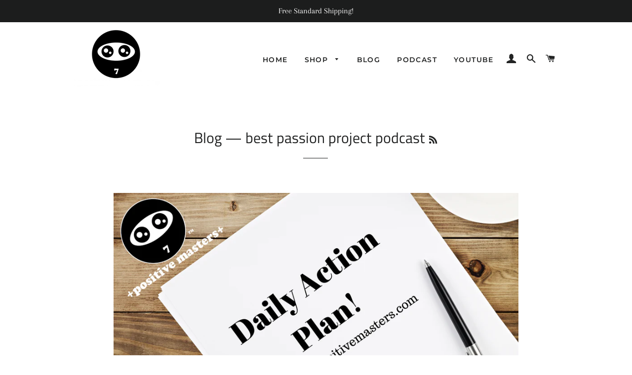

--- FILE ---
content_type: text/html; charset=utf-8
request_url: https://positivemasters.com/blogs/news/tagged/best-passion-project-podcast
body_size: 26170
content:
<!doctype html>
<html class="no-js" lang="en">
<head>

  <!-- Basic page needs ================================================== -->
  <meta charset="utf-8">
  <meta http-equiv="X-UA-Compatible" content="IE=edge,chrome=1">

  
    <link rel="shortcut icon" href="//positivemasters.com/cdn/shop/files/Positive_Masters_Logo_TM_32x32.png?v=1613528698" type="image/png" />
  

  <!-- Title and description ================================================== -->
  <title>
  Blog &ndash; Tagged &quot;best passion project podcast&quot; &ndash; Positive Masters
  </title>

  
  <meta name="description" content="The Positive Masters blog highlights practices, poems, quotes, art, books, clothing, &amp; products to support your vision of mastering a happy &amp; fulfilling life! Free content on this blog will help you develop and maintain the 4 pillars of happiness: (1) positive mindset, (2) positive health, (3) positive relationships, and (4) financial peace.">
  

  <!-- Helpers ================================================== -->
  <!-- /snippets/social-meta-tags.liquid -->




<meta property="og:site_name" content="Positive Masters">
<meta property="og:url" content="https://positivemasters.com/blogs/news/tagged/best-passion-project-podcast">
<meta property="og:title" content="Blog">
<meta property="og:type" content="website">
<meta property="og:description" content="The Positive Masters blog highlights practices, poems, quotes, art, books, clothing, &amp; products to support your vision of mastering a happy &amp; fulfilling life! Free content on this blog will help you develop and maintain the 4 pillars of happiness: (1) positive mindset, (2) positive health, (3) positive relationships, and (4) financial peace.">

<meta property="og:image" content="http://positivemasters.com/cdn/shop/files/Positive_Masters_Logo_TM_1200x1200.png?v=1613528698">
<meta property="og:image:secure_url" content="https://positivemasters.com/cdn/shop/files/Positive_Masters_Logo_TM_1200x1200.png?v=1613528698">


  <meta name="twitter:site" content="@positivemasters">

<meta name="twitter:card" content="summary_large_image">
<meta name="twitter:title" content="Blog">
<meta name="twitter:description" content="The Positive Masters blog highlights practices, poems, quotes, art, books, clothing, &amp; products to support your vision of mastering a happy &amp; fulfilling life! Free content on this blog will help you develop and maintain the 4 pillars of happiness: (1) positive mindset, (2) positive health, (3) positive relationships, and (4) financial peace.">

  <link rel="canonical" href="https://positivemasters.com/blogs/news/tagged/best-passion-project-podcast">
  <meta name="viewport" content="width=device-width,initial-scale=1,shrink-to-fit=no">
  <meta name="theme-color" content="#1c1d1d">

  <!-- CSS ================================================== -->
  <link href="//positivemasters.com/cdn/shop/t/3/assets/timber.scss.css?v=97066043129237450071759259406" rel="stylesheet" type="text/css" media="all" />
  <link href="//positivemasters.com/cdn/shop/t/3/assets/theme.scss.css?v=112321554852930559621759259405" rel="stylesheet" type="text/css" media="all" />

  <!-- Sections ================================================== -->
  <script>
    window.theme = window.theme || {};
    theme.strings = {
      zoomClose: "Close (Esc)",
      zoomPrev: "Previous (Left arrow key)",
      zoomNext: "Next (Right arrow key)",
      moneyFormat: "${{amount}}",
      addressError: "Error looking up that address",
      addressNoResults: "No results for that address",
      addressQueryLimit: "You have exceeded the Google API usage limit. Consider upgrading to a \u003ca href=\"https:\/\/developers.google.com\/maps\/premium\/usage-limits\"\u003ePremium Plan\u003c\/a\u003e.",
      authError: "There was a problem authenticating your Google Maps account.",
      cartEmpty: "Your cart is currently empty.",
      cartCookie: "Enable cookies to use the shopping cart",
      cartSavings: "You're saving [savings]"
    };
    theme.settings = {
      cartType: "drawer",
      gridType: "collage"
    };
  </script>

  <script src="//positivemasters.com/cdn/shop/t/3/assets/jquery-2.2.3.min.js?v=58211863146907186831561000694" type="text/javascript"></script>

  <script src="//positivemasters.com/cdn/shop/t/3/assets/lazysizes.min.js?v=155223123402716617051561000694" async="async"></script>

  <script src="//positivemasters.com/cdn/shop/t/3/assets/theme.js?v=99432150544072813011561000700" defer="defer"></script>

  <!-- Header hook for plugins ================================================== -->
  <script>window.performance && window.performance.mark && window.performance.mark('shopify.content_for_header.start');</script><meta id="shopify-digital-wallet" name="shopify-digital-wallet" content="/22758031432/digital_wallets/dialog">
<meta name="shopify-checkout-api-token" content="a45bbc7e63549e54239e0651ff5bbfea">
<meta id="in-context-paypal-metadata" data-shop-id="22758031432" data-venmo-supported="false" data-environment="production" data-locale="en_US" data-paypal-v4="true" data-currency="USD">
<link rel="alternate" type="application/atom+xml" title="Feed" href="/blogs/news/tagged/best-passion-project-podcast.atom" />
<script async="async" src="/checkouts/internal/preloads.js?locale=en-US"></script>
<link rel="preconnect" href="https://shop.app" crossorigin="anonymous">
<script async="async" src="https://shop.app/checkouts/internal/preloads.js?locale=en-US&shop_id=22758031432" crossorigin="anonymous"></script>
<script id="apple-pay-shop-capabilities" type="application/json">{"shopId":22758031432,"countryCode":"US","currencyCode":"USD","merchantCapabilities":["supports3DS"],"merchantId":"gid:\/\/shopify\/Shop\/22758031432","merchantName":"Positive Masters","requiredBillingContactFields":["postalAddress","email"],"requiredShippingContactFields":["postalAddress","email"],"shippingType":"shipping","supportedNetworks":["visa","masterCard","amex","discover","elo","jcb"],"total":{"type":"pending","label":"Positive Masters","amount":"1.00"},"shopifyPaymentsEnabled":true,"supportsSubscriptions":true}</script>
<script id="shopify-features" type="application/json">{"accessToken":"a45bbc7e63549e54239e0651ff5bbfea","betas":["rich-media-storefront-analytics"],"domain":"positivemasters.com","predictiveSearch":true,"shopId":22758031432,"locale":"en"}</script>
<script>var Shopify = Shopify || {};
Shopify.shop = "positive-masters.myshopify.com";
Shopify.locale = "en";
Shopify.currency = {"active":"USD","rate":"1.0"};
Shopify.country = "US";
Shopify.theme = {"name":"Brooklyn","id":74386014280,"schema_name":"Brooklyn","schema_version":"13.0.0","theme_store_id":730,"role":"main"};
Shopify.theme.handle = "null";
Shopify.theme.style = {"id":null,"handle":null};
Shopify.cdnHost = "positivemasters.com/cdn";
Shopify.routes = Shopify.routes || {};
Shopify.routes.root = "/";</script>
<script type="module">!function(o){(o.Shopify=o.Shopify||{}).modules=!0}(window);</script>
<script>!function(o){function n(){var o=[];function n(){o.push(Array.prototype.slice.apply(arguments))}return n.q=o,n}var t=o.Shopify=o.Shopify||{};t.loadFeatures=n(),t.autoloadFeatures=n()}(window);</script>
<script>
  window.ShopifyPay = window.ShopifyPay || {};
  window.ShopifyPay.apiHost = "shop.app\/pay";
  window.ShopifyPay.redirectState = null;
</script>
<script id="shop-js-analytics" type="application/json">{"pageType":"blog"}</script>
<script defer="defer" async type="module" src="//positivemasters.com/cdn/shopifycloud/shop-js/modules/v2/client.init-shop-cart-sync_C5BV16lS.en.esm.js"></script>
<script defer="defer" async type="module" src="//positivemasters.com/cdn/shopifycloud/shop-js/modules/v2/chunk.common_CygWptCX.esm.js"></script>
<script type="module">
  await import("//positivemasters.com/cdn/shopifycloud/shop-js/modules/v2/client.init-shop-cart-sync_C5BV16lS.en.esm.js");
await import("//positivemasters.com/cdn/shopifycloud/shop-js/modules/v2/chunk.common_CygWptCX.esm.js");

  window.Shopify.SignInWithShop?.initShopCartSync?.({"fedCMEnabled":true,"windoidEnabled":true});

</script>
<script>
  window.Shopify = window.Shopify || {};
  if (!window.Shopify.featureAssets) window.Shopify.featureAssets = {};
  window.Shopify.featureAssets['shop-js'] = {"shop-cart-sync":["modules/v2/client.shop-cart-sync_ZFArdW7E.en.esm.js","modules/v2/chunk.common_CygWptCX.esm.js"],"init-fed-cm":["modules/v2/client.init-fed-cm_CmiC4vf6.en.esm.js","modules/v2/chunk.common_CygWptCX.esm.js"],"shop-button":["modules/v2/client.shop-button_tlx5R9nI.en.esm.js","modules/v2/chunk.common_CygWptCX.esm.js"],"shop-cash-offers":["modules/v2/client.shop-cash-offers_DOA2yAJr.en.esm.js","modules/v2/chunk.common_CygWptCX.esm.js","modules/v2/chunk.modal_D71HUcav.esm.js"],"init-windoid":["modules/v2/client.init-windoid_sURxWdc1.en.esm.js","modules/v2/chunk.common_CygWptCX.esm.js"],"shop-toast-manager":["modules/v2/client.shop-toast-manager_ClPi3nE9.en.esm.js","modules/v2/chunk.common_CygWptCX.esm.js"],"init-shop-email-lookup-coordinator":["modules/v2/client.init-shop-email-lookup-coordinator_B8hsDcYM.en.esm.js","modules/v2/chunk.common_CygWptCX.esm.js"],"init-shop-cart-sync":["modules/v2/client.init-shop-cart-sync_C5BV16lS.en.esm.js","modules/v2/chunk.common_CygWptCX.esm.js"],"avatar":["modules/v2/client.avatar_BTnouDA3.en.esm.js"],"pay-button":["modules/v2/client.pay-button_FdsNuTd3.en.esm.js","modules/v2/chunk.common_CygWptCX.esm.js"],"init-customer-accounts":["modules/v2/client.init-customer-accounts_DxDtT_ad.en.esm.js","modules/v2/client.shop-login-button_C5VAVYt1.en.esm.js","modules/v2/chunk.common_CygWptCX.esm.js","modules/v2/chunk.modal_D71HUcav.esm.js"],"init-shop-for-new-customer-accounts":["modules/v2/client.init-shop-for-new-customer-accounts_ChsxoAhi.en.esm.js","modules/v2/client.shop-login-button_C5VAVYt1.en.esm.js","modules/v2/chunk.common_CygWptCX.esm.js","modules/v2/chunk.modal_D71HUcav.esm.js"],"shop-login-button":["modules/v2/client.shop-login-button_C5VAVYt1.en.esm.js","modules/v2/chunk.common_CygWptCX.esm.js","modules/v2/chunk.modal_D71HUcav.esm.js"],"init-customer-accounts-sign-up":["modules/v2/client.init-customer-accounts-sign-up_CPSyQ0Tj.en.esm.js","modules/v2/client.shop-login-button_C5VAVYt1.en.esm.js","modules/v2/chunk.common_CygWptCX.esm.js","modules/v2/chunk.modal_D71HUcav.esm.js"],"shop-follow-button":["modules/v2/client.shop-follow-button_Cva4Ekp9.en.esm.js","modules/v2/chunk.common_CygWptCX.esm.js","modules/v2/chunk.modal_D71HUcav.esm.js"],"checkout-modal":["modules/v2/client.checkout-modal_BPM8l0SH.en.esm.js","modules/v2/chunk.common_CygWptCX.esm.js","modules/v2/chunk.modal_D71HUcav.esm.js"],"lead-capture":["modules/v2/client.lead-capture_Bi8yE_yS.en.esm.js","modules/v2/chunk.common_CygWptCX.esm.js","modules/v2/chunk.modal_D71HUcav.esm.js"],"shop-login":["modules/v2/client.shop-login_D6lNrXab.en.esm.js","modules/v2/chunk.common_CygWptCX.esm.js","modules/v2/chunk.modal_D71HUcav.esm.js"],"payment-terms":["modules/v2/client.payment-terms_CZxnsJam.en.esm.js","modules/v2/chunk.common_CygWptCX.esm.js","modules/v2/chunk.modal_D71HUcav.esm.js"]};
</script>
<script>(function() {
  var isLoaded = false;
  function asyncLoad() {
    if (isLoaded) return;
    isLoaded = true;
    var urls = ["\/\/shopify.privy.com\/widget.js?shop=positive-masters.myshopify.com","\/\/cdn.shopify.com\/proxy\/9b45d5224aa6423b5e2b26d82aa5a914134467a66eada9b36536166cea491f0a\/static.cdn.printful.com\/static\/js\/external\/shopify-product-customizer.js?v=0.28\u0026shop=positive-masters.myshopify.com\u0026sp-cache-control=cHVibGljLCBtYXgtYWdlPTkwMA"];
    for (var i = 0; i < urls.length; i++) {
      var s = document.createElement('script');
      s.type = 'text/javascript';
      s.async = true;
      s.src = urls[i];
      var x = document.getElementsByTagName('script')[0];
      x.parentNode.insertBefore(s, x);
    }
  };
  if(window.attachEvent) {
    window.attachEvent('onload', asyncLoad);
  } else {
    window.addEventListener('load', asyncLoad, false);
  }
})();</script>
<script id="__st">var __st={"a":22758031432,"offset":-36000,"reqid":"ad937b91-5fcc-4abf-b6cc-6878f8ee8776-1768820249","pageurl":"positivemasters.com\/blogs\/news\/tagged\/best-passion-project-podcast","s":"blogs-46874951752","u":"f56367ee2985","p":"blog","rtyp":"blog","rid":46874951752};</script>
<script>window.ShopifyPaypalV4VisibilityTracking = true;</script>
<script id="captcha-bootstrap">!function(){'use strict';const t='contact',e='account',n='new_comment',o=[[t,t],['blogs',n],['comments',n],[t,'customer']],c=[[e,'customer_login'],[e,'guest_login'],[e,'recover_customer_password'],[e,'create_customer']],r=t=>t.map((([t,e])=>`form[action*='/${t}']:not([data-nocaptcha='true']) input[name='form_type'][value='${e}']`)).join(','),a=t=>()=>t?[...document.querySelectorAll(t)].map((t=>t.form)):[];function s(){const t=[...o],e=r(t);return a(e)}const i='password',u='form_key',d=['recaptcha-v3-token','g-recaptcha-response','h-captcha-response',i],f=()=>{try{return window.sessionStorage}catch{return}},m='__shopify_v',_=t=>t.elements[u];function p(t,e,n=!1){try{const o=window.sessionStorage,c=JSON.parse(o.getItem(e)),{data:r}=function(t){const{data:e,action:n}=t;return t[m]||n?{data:e,action:n}:{data:t,action:n}}(c);for(const[e,n]of Object.entries(r))t.elements[e]&&(t.elements[e].value=n);n&&o.removeItem(e)}catch(o){console.error('form repopulation failed',{error:o})}}const l='form_type',E='cptcha';function T(t){t.dataset[E]=!0}const w=window,h=w.document,L='Shopify',v='ce_forms',y='captcha';let A=!1;((t,e)=>{const n=(g='f06e6c50-85a8-45c8-87d0-21a2b65856fe',I='https://cdn.shopify.com/shopifycloud/storefront-forms-hcaptcha/ce_storefront_forms_captcha_hcaptcha.v1.5.2.iife.js',D={infoText:'Protected by hCaptcha',privacyText:'Privacy',termsText:'Terms'},(t,e,n)=>{const o=w[L][v],c=o.bindForm;if(c)return c(t,g,e,D).then(n);var r;o.q.push([[t,g,e,D],n]),r=I,A||(h.body.append(Object.assign(h.createElement('script'),{id:'captcha-provider',async:!0,src:r})),A=!0)});var g,I,D;w[L]=w[L]||{},w[L][v]=w[L][v]||{},w[L][v].q=[],w[L][y]=w[L][y]||{},w[L][y].protect=function(t,e){n(t,void 0,e),T(t)},Object.freeze(w[L][y]),function(t,e,n,w,h,L){const[v,y,A,g]=function(t,e,n){const i=e?o:[],u=t?c:[],d=[...i,...u],f=r(d),m=r(i),_=r(d.filter((([t,e])=>n.includes(e))));return[a(f),a(m),a(_),s()]}(w,h,L),I=t=>{const e=t.target;return e instanceof HTMLFormElement?e:e&&e.form},D=t=>v().includes(t);t.addEventListener('submit',(t=>{const e=I(t);if(!e)return;const n=D(e)&&!e.dataset.hcaptchaBound&&!e.dataset.recaptchaBound,o=_(e),c=g().includes(e)&&(!o||!o.value);(n||c)&&t.preventDefault(),c&&!n&&(function(t){try{if(!f())return;!function(t){const e=f();if(!e)return;const n=_(t);if(!n)return;const o=n.value;o&&e.removeItem(o)}(t);const e=Array.from(Array(32),(()=>Math.random().toString(36)[2])).join('');!function(t,e){_(t)||t.append(Object.assign(document.createElement('input'),{type:'hidden',name:u})),t.elements[u].value=e}(t,e),function(t,e){const n=f();if(!n)return;const o=[...t.querySelectorAll(`input[type='${i}']`)].map((({name:t})=>t)),c=[...d,...o],r={};for(const[a,s]of new FormData(t).entries())c.includes(a)||(r[a]=s);n.setItem(e,JSON.stringify({[m]:1,action:t.action,data:r}))}(t,e)}catch(e){console.error('failed to persist form',e)}}(e),e.submit())}));const S=(t,e)=>{t&&!t.dataset[E]&&(n(t,e.some((e=>e===t))),T(t))};for(const o of['focusin','change'])t.addEventListener(o,(t=>{const e=I(t);D(e)&&S(e,y())}));const B=e.get('form_key'),M=e.get(l),P=B&&M;t.addEventListener('DOMContentLoaded',(()=>{const t=y();if(P)for(const e of t)e.elements[l].value===M&&p(e,B);[...new Set([...A(),...v().filter((t=>'true'===t.dataset.shopifyCaptcha))])].forEach((e=>S(e,t)))}))}(h,new URLSearchParams(w.location.search),n,t,e,['guest_login'])})(!0,!0)}();</script>
<script integrity="sha256-4kQ18oKyAcykRKYeNunJcIwy7WH5gtpwJnB7kiuLZ1E=" data-source-attribution="shopify.loadfeatures" defer="defer" src="//positivemasters.com/cdn/shopifycloud/storefront/assets/storefront/load_feature-a0a9edcb.js" crossorigin="anonymous"></script>
<script crossorigin="anonymous" defer="defer" src="//positivemasters.com/cdn/shopifycloud/storefront/assets/shopify_pay/storefront-65b4c6d7.js?v=20250812"></script>
<script data-source-attribution="shopify.dynamic_checkout.dynamic.init">var Shopify=Shopify||{};Shopify.PaymentButton=Shopify.PaymentButton||{isStorefrontPortableWallets:!0,init:function(){window.Shopify.PaymentButton.init=function(){};var t=document.createElement("script");t.src="https://positivemasters.com/cdn/shopifycloud/portable-wallets/latest/portable-wallets.en.js",t.type="module",document.head.appendChild(t)}};
</script>
<script data-source-attribution="shopify.dynamic_checkout.buyer_consent">
  function portableWalletsHideBuyerConsent(e){var t=document.getElementById("shopify-buyer-consent"),n=document.getElementById("shopify-subscription-policy-button");t&&n&&(t.classList.add("hidden"),t.setAttribute("aria-hidden","true"),n.removeEventListener("click",e))}function portableWalletsShowBuyerConsent(e){var t=document.getElementById("shopify-buyer-consent"),n=document.getElementById("shopify-subscription-policy-button");t&&n&&(t.classList.remove("hidden"),t.removeAttribute("aria-hidden"),n.addEventListener("click",e))}window.Shopify?.PaymentButton&&(window.Shopify.PaymentButton.hideBuyerConsent=portableWalletsHideBuyerConsent,window.Shopify.PaymentButton.showBuyerConsent=portableWalletsShowBuyerConsent);
</script>
<script data-source-attribution="shopify.dynamic_checkout.cart.bootstrap">document.addEventListener("DOMContentLoaded",(function(){function t(){return document.querySelector("shopify-accelerated-checkout-cart, shopify-accelerated-checkout")}if(t())Shopify.PaymentButton.init();else{new MutationObserver((function(e,n){t()&&(Shopify.PaymentButton.init(),n.disconnect())})).observe(document.body,{childList:!0,subtree:!0})}}));
</script>
<link id="shopify-accelerated-checkout-styles" rel="stylesheet" media="screen" href="https://positivemasters.com/cdn/shopifycloud/portable-wallets/latest/accelerated-checkout-backwards-compat.css" crossorigin="anonymous">
<style id="shopify-accelerated-checkout-cart">
        #shopify-buyer-consent {
  margin-top: 1em;
  display: inline-block;
  width: 100%;
}

#shopify-buyer-consent.hidden {
  display: none;
}

#shopify-subscription-policy-button {
  background: none;
  border: none;
  padding: 0;
  text-decoration: underline;
  font-size: inherit;
  cursor: pointer;
}

#shopify-subscription-policy-button::before {
  box-shadow: none;
}

      </style>

<script>window.performance && window.performance.mark && window.performance.mark('shopify.content_for_header.end');</script>

  <script src="//positivemasters.com/cdn/shop/t/3/assets/modernizr.min.js?v=21391054748206432451561000694" type="text/javascript"></script>

  
  
<meta name="p:domain_verify" content="bc4e1aacf4d1a3c17bf015113205070e"/>
<!-- "snippets/weglot_hreftags.liquid" was not rendered, the associated app was uninstalled -->
<!-- "snippets/weglot_switcher.liquid" was not rendered, the associated app was uninstalled -->
<link href="https://monorail-edge.shopifysvc.com" rel="dns-prefetch">
<script>(function(){if ("sendBeacon" in navigator && "performance" in window) {try {var session_token_from_headers = performance.getEntriesByType('navigation')[0].serverTiming.find(x => x.name == '_s').description;} catch {var session_token_from_headers = undefined;}var session_cookie_matches = document.cookie.match(/_shopify_s=([^;]*)/);var session_token_from_cookie = session_cookie_matches && session_cookie_matches.length === 2 ? session_cookie_matches[1] : "";var session_token = session_token_from_headers || session_token_from_cookie || "";function handle_abandonment_event(e) {var entries = performance.getEntries().filter(function(entry) {return /monorail-edge.shopifysvc.com/.test(entry.name);});if (!window.abandonment_tracked && entries.length === 0) {window.abandonment_tracked = true;var currentMs = Date.now();var navigation_start = performance.timing.navigationStart;var payload = {shop_id: 22758031432,url: window.location.href,navigation_start,duration: currentMs - navigation_start,session_token,page_type: "blog"};window.navigator.sendBeacon("https://monorail-edge.shopifysvc.com/v1/produce", JSON.stringify({schema_id: "online_store_buyer_site_abandonment/1.1",payload: payload,metadata: {event_created_at_ms: currentMs,event_sent_at_ms: currentMs}}));}}window.addEventListener('pagehide', handle_abandonment_event);}}());</script>
<script id="web-pixels-manager-setup">(function e(e,d,r,n,o){if(void 0===o&&(o={}),!Boolean(null===(a=null===(i=window.Shopify)||void 0===i?void 0:i.analytics)||void 0===a?void 0:a.replayQueue)){var i,a;window.Shopify=window.Shopify||{};var t=window.Shopify;t.analytics=t.analytics||{};var s=t.analytics;s.replayQueue=[],s.publish=function(e,d,r){return s.replayQueue.push([e,d,r]),!0};try{self.performance.mark("wpm:start")}catch(e){}var l=function(){var e={modern:/Edge?\/(1{2}[4-9]|1[2-9]\d|[2-9]\d{2}|\d{4,})\.\d+(\.\d+|)|Firefox\/(1{2}[4-9]|1[2-9]\d|[2-9]\d{2}|\d{4,})\.\d+(\.\d+|)|Chrom(ium|e)\/(9{2}|\d{3,})\.\d+(\.\d+|)|(Maci|X1{2}).+ Version\/(15\.\d+|(1[6-9]|[2-9]\d|\d{3,})\.\d+)([,.]\d+|)( \(\w+\)|)( Mobile\/\w+|) Safari\/|Chrome.+OPR\/(9{2}|\d{3,})\.\d+\.\d+|(CPU[ +]OS|iPhone[ +]OS|CPU[ +]iPhone|CPU IPhone OS|CPU iPad OS)[ +]+(15[._]\d+|(1[6-9]|[2-9]\d|\d{3,})[._]\d+)([._]\d+|)|Android:?[ /-](13[3-9]|1[4-9]\d|[2-9]\d{2}|\d{4,})(\.\d+|)(\.\d+|)|Android.+Firefox\/(13[5-9]|1[4-9]\d|[2-9]\d{2}|\d{4,})\.\d+(\.\d+|)|Android.+Chrom(ium|e)\/(13[3-9]|1[4-9]\d|[2-9]\d{2}|\d{4,})\.\d+(\.\d+|)|SamsungBrowser\/([2-9]\d|\d{3,})\.\d+/,legacy:/Edge?\/(1[6-9]|[2-9]\d|\d{3,})\.\d+(\.\d+|)|Firefox\/(5[4-9]|[6-9]\d|\d{3,})\.\d+(\.\d+|)|Chrom(ium|e)\/(5[1-9]|[6-9]\d|\d{3,})\.\d+(\.\d+|)([\d.]+$|.*Safari\/(?![\d.]+ Edge\/[\d.]+$))|(Maci|X1{2}).+ Version\/(10\.\d+|(1[1-9]|[2-9]\d|\d{3,})\.\d+)([,.]\d+|)( \(\w+\)|)( Mobile\/\w+|) Safari\/|Chrome.+OPR\/(3[89]|[4-9]\d|\d{3,})\.\d+\.\d+|(CPU[ +]OS|iPhone[ +]OS|CPU[ +]iPhone|CPU IPhone OS|CPU iPad OS)[ +]+(10[._]\d+|(1[1-9]|[2-9]\d|\d{3,})[._]\d+)([._]\d+|)|Android:?[ /-](13[3-9]|1[4-9]\d|[2-9]\d{2}|\d{4,})(\.\d+|)(\.\d+|)|Mobile Safari.+OPR\/([89]\d|\d{3,})\.\d+\.\d+|Android.+Firefox\/(13[5-9]|1[4-9]\d|[2-9]\d{2}|\d{4,})\.\d+(\.\d+|)|Android.+Chrom(ium|e)\/(13[3-9]|1[4-9]\d|[2-9]\d{2}|\d{4,})\.\d+(\.\d+|)|Android.+(UC? ?Browser|UCWEB|U3)[ /]?(15\.([5-9]|\d{2,})|(1[6-9]|[2-9]\d|\d{3,})\.\d+)\.\d+|SamsungBrowser\/(5\.\d+|([6-9]|\d{2,})\.\d+)|Android.+MQ{2}Browser\/(14(\.(9|\d{2,})|)|(1[5-9]|[2-9]\d|\d{3,})(\.\d+|))(\.\d+|)|K[Aa][Ii]OS\/(3\.\d+|([4-9]|\d{2,})\.\d+)(\.\d+|)/},d=e.modern,r=e.legacy,n=navigator.userAgent;return n.match(d)?"modern":n.match(r)?"legacy":"unknown"}(),u="modern"===l?"modern":"legacy",c=(null!=n?n:{modern:"",legacy:""})[u],f=function(e){return[e.baseUrl,"/wpm","/b",e.hashVersion,"modern"===e.buildTarget?"m":"l",".js"].join("")}({baseUrl:d,hashVersion:r,buildTarget:u}),m=function(e){var d=e.version,r=e.bundleTarget,n=e.surface,o=e.pageUrl,i=e.monorailEndpoint;return{emit:function(e){var a=e.status,t=e.errorMsg,s=(new Date).getTime(),l=JSON.stringify({metadata:{event_sent_at_ms:s},events:[{schema_id:"web_pixels_manager_load/3.1",payload:{version:d,bundle_target:r,page_url:o,status:a,surface:n,error_msg:t},metadata:{event_created_at_ms:s}}]});if(!i)return console&&console.warn&&console.warn("[Web Pixels Manager] No Monorail endpoint provided, skipping logging."),!1;try{return self.navigator.sendBeacon.bind(self.navigator)(i,l)}catch(e){}var u=new XMLHttpRequest;try{return u.open("POST",i,!0),u.setRequestHeader("Content-Type","text/plain"),u.send(l),!0}catch(e){return console&&console.warn&&console.warn("[Web Pixels Manager] Got an unhandled error while logging to Monorail."),!1}}}}({version:r,bundleTarget:l,surface:e.surface,pageUrl:self.location.href,monorailEndpoint:e.monorailEndpoint});try{o.browserTarget=l,function(e){var d=e.src,r=e.async,n=void 0===r||r,o=e.onload,i=e.onerror,a=e.sri,t=e.scriptDataAttributes,s=void 0===t?{}:t,l=document.createElement("script"),u=document.querySelector("head"),c=document.querySelector("body");if(l.async=n,l.src=d,a&&(l.integrity=a,l.crossOrigin="anonymous"),s)for(var f in s)if(Object.prototype.hasOwnProperty.call(s,f))try{l.dataset[f]=s[f]}catch(e){}if(o&&l.addEventListener("load",o),i&&l.addEventListener("error",i),u)u.appendChild(l);else{if(!c)throw new Error("Did not find a head or body element to append the script");c.appendChild(l)}}({src:f,async:!0,onload:function(){if(!function(){var e,d;return Boolean(null===(d=null===(e=window.Shopify)||void 0===e?void 0:e.analytics)||void 0===d?void 0:d.initialized)}()){var d=window.webPixelsManager.init(e)||void 0;if(d){var r=window.Shopify.analytics;r.replayQueue.forEach((function(e){var r=e[0],n=e[1],o=e[2];d.publishCustomEvent(r,n,o)})),r.replayQueue=[],r.publish=d.publishCustomEvent,r.visitor=d.visitor,r.initialized=!0}}},onerror:function(){return m.emit({status:"failed",errorMsg:"".concat(f," has failed to load")})},sri:function(e){var d=/^sha384-[A-Za-z0-9+/=]+$/;return"string"==typeof e&&d.test(e)}(c)?c:"",scriptDataAttributes:o}),m.emit({status:"loading"})}catch(e){m.emit({status:"failed",errorMsg:(null==e?void 0:e.message)||"Unknown error"})}}})({shopId: 22758031432,storefrontBaseUrl: "https://positivemasters.com",extensionsBaseUrl: "https://extensions.shopifycdn.com/cdn/shopifycloud/web-pixels-manager",monorailEndpoint: "https://monorail-edge.shopifysvc.com/unstable/produce_batch",surface: "storefront-renderer",enabledBetaFlags: ["2dca8a86"],webPixelsConfigList: [{"id":"173047963","configuration":"{\"pixel_id\":\"1037221723333820\",\"pixel_type\":\"facebook_pixel\",\"metaapp_system_user_token\":\"-\"}","eventPayloadVersion":"v1","runtimeContext":"OPEN","scriptVersion":"ca16bc87fe92b6042fbaa3acc2fbdaa6","type":"APP","apiClientId":2329312,"privacyPurposes":["ANALYTICS","MARKETING","SALE_OF_DATA"],"dataSharingAdjustments":{"protectedCustomerApprovalScopes":["read_customer_address","read_customer_email","read_customer_name","read_customer_personal_data","read_customer_phone"]}},{"id":"125993115","eventPayloadVersion":"v1","runtimeContext":"LAX","scriptVersion":"1","type":"CUSTOM","privacyPurposes":["ANALYTICS"],"name":"Google Analytics tag (migrated)"},{"id":"shopify-app-pixel","configuration":"{}","eventPayloadVersion":"v1","runtimeContext":"STRICT","scriptVersion":"0450","apiClientId":"shopify-pixel","type":"APP","privacyPurposes":["ANALYTICS","MARKETING"]},{"id":"shopify-custom-pixel","eventPayloadVersion":"v1","runtimeContext":"LAX","scriptVersion":"0450","apiClientId":"shopify-pixel","type":"CUSTOM","privacyPurposes":["ANALYTICS","MARKETING"]}],isMerchantRequest: false,initData: {"shop":{"name":"Positive Masters","paymentSettings":{"currencyCode":"USD"},"myshopifyDomain":"positive-masters.myshopify.com","countryCode":"US","storefrontUrl":"https:\/\/positivemasters.com"},"customer":null,"cart":null,"checkout":null,"productVariants":[],"purchasingCompany":null},},"https://positivemasters.com/cdn","fcfee988w5aeb613cpc8e4bc33m6693e112",{"modern":"","legacy":""},{"shopId":"22758031432","storefrontBaseUrl":"https:\/\/positivemasters.com","extensionBaseUrl":"https:\/\/extensions.shopifycdn.com\/cdn\/shopifycloud\/web-pixels-manager","surface":"storefront-renderer","enabledBetaFlags":"[\"2dca8a86\"]","isMerchantRequest":"false","hashVersion":"fcfee988w5aeb613cpc8e4bc33m6693e112","publish":"custom","events":"[[\"page_viewed\",{}]]"});</script><script>
  window.ShopifyAnalytics = window.ShopifyAnalytics || {};
  window.ShopifyAnalytics.meta = window.ShopifyAnalytics.meta || {};
  window.ShopifyAnalytics.meta.currency = 'USD';
  var meta = {"page":{"pageType":"blog","resourceType":"blog","resourceId":46874951752,"requestId":"ad937b91-5fcc-4abf-b6cc-6878f8ee8776-1768820249"}};
  for (var attr in meta) {
    window.ShopifyAnalytics.meta[attr] = meta[attr];
  }
</script>
<script class="analytics">
  (function () {
    var customDocumentWrite = function(content) {
      var jquery = null;

      if (window.jQuery) {
        jquery = window.jQuery;
      } else if (window.Checkout && window.Checkout.$) {
        jquery = window.Checkout.$;
      }

      if (jquery) {
        jquery('body').append(content);
      }
    };

    var hasLoggedConversion = function(token) {
      if (token) {
        return document.cookie.indexOf('loggedConversion=' + token) !== -1;
      }
      return false;
    }

    var setCookieIfConversion = function(token) {
      if (token) {
        var twoMonthsFromNow = new Date(Date.now());
        twoMonthsFromNow.setMonth(twoMonthsFromNow.getMonth() + 2);

        document.cookie = 'loggedConversion=' + token + '; expires=' + twoMonthsFromNow;
      }
    }

    var trekkie = window.ShopifyAnalytics.lib = window.trekkie = window.trekkie || [];
    if (trekkie.integrations) {
      return;
    }
    trekkie.methods = [
      'identify',
      'page',
      'ready',
      'track',
      'trackForm',
      'trackLink'
    ];
    trekkie.factory = function(method) {
      return function() {
        var args = Array.prototype.slice.call(arguments);
        args.unshift(method);
        trekkie.push(args);
        return trekkie;
      };
    };
    for (var i = 0; i < trekkie.methods.length; i++) {
      var key = trekkie.methods[i];
      trekkie[key] = trekkie.factory(key);
    }
    trekkie.load = function(config) {
      trekkie.config = config || {};
      trekkie.config.initialDocumentCookie = document.cookie;
      var first = document.getElementsByTagName('script')[0];
      var script = document.createElement('script');
      script.type = 'text/javascript';
      script.onerror = function(e) {
        var scriptFallback = document.createElement('script');
        scriptFallback.type = 'text/javascript';
        scriptFallback.onerror = function(error) {
                var Monorail = {
      produce: function produce(monorailDomain, schemaId, payload) {
        var currentMs = new Date().getTime();
        var event = {
          schema_id: schemaId,
          payload: payload,
          metadata: {
            event_created_at_ms: currentMs,
            event_sent_at_ms: currentMs
          }
        };
        return Monorail.sendRequest("https://" + monorailDomain + "/v1/produce", JSON.stringify(event));
      },
      sendRequest: function sendRequest(endpointUrl, payload) {
        // Try the sendBeacon API
        if (window && window.navigator && typeof window.navigator.sendBeacon === 'function' && typeof window.Blob === 'function' && !Monorail.isIos12()) {
          var blobData = new window.Blob([payload], {
            type: 'text/plain'
          });

          if (window.navigator.sendBeacon(endpointUrl, blobData)) {
            return true;
          } // sendBeacon was not successful

        } // XHR beacon

        var xhr = new XMLHttpRequest();

        try {
          xhr.open('POST', endpointUrl);
          xhr.setRequestHeader('Content-Type', 'text/plain');
          xhr.send(payload);
        } catch (e) {
          console.log(e);
        }

        return false;
      },
      isIos12: function isIos12() {
        return window.navigator.userAgent.lastIndexOf('iPhone; CPU iPhone OS 12_') !== -1 || window.navigator.userAgent.lastIndexOf('iPad; CPU OS 12_') !== -1;
      }
    };
    Monorail.produce('monorail-edge.shopifysvc.com',
      'trekkie_storefront_load_errors/1.1',
      {shop_id: 22758031432,
      theme_id: 74386014280,
      app_name: "storefront",
      context_url: window.location.href,
      source_url: "//positivemasters.com/cdn/s/trekkie.storefront.cd680fe47e6c39ca5d5df5f0a32d569bc48c0f27.min.js"});

        };
        scriptFallback.async = true;
        scriptFallback.src = '//positivemasters.com/cdn/s/trekkie.storefront.cd680fe47e6c39ca5d5df5f0a32d569bc48c0f27.min.js';
        first.parentNode.insertBefore(scriptFallback, first);
      };
      script.async = true;
      script.src = '//positivemasters.com/cdn/s/trekkie.storefront.cd680fe47e6c39ca5d5df5f0a32d569bc48c0f27.min.js';
      first.parentNode.insertBefore(script, first);
    };
    trekkie.load(
      {"Trekkie":{"appName":"storefront","development":false,"defaultAttributes":{"shopId":22758031432,"isMerchantRequest":null,"themeId":74386014280,"themeCityHash":"15361448075821413704","contentLanguage":"en","currency":"USD","eventMetadataId":"6a1ccd34-45c5-4aa6-98c0-d50a8f6c3c1a"},"isServerSideCookieWritingEnabled":true,"monorailRegion":"shop_domain","enabledBetaFlags":["65f19447"]},"Session Attribution":{},"S2S":{"facebookCapiEnabled":true,"source":"trekkie-storefront-renderer","apiClientId":580111}}
    );

    var loaded = false;
    trekkie.ready(function() {
      if (loaded) return;
      loaded = true;

      window.ShopifyAnalytics.lib = window.trekkie;

      var originalDocumentWrite = document.write;
      document.write = customDocumentWrite;
      try { window.ShopifyAnalytics.merchantGoogleAnalytics.call(this); } catch(error) {};
      document.write = originalDocumentWrite;

      window.ShopifyAnalytics.lib.page(null,{"pageType":"blog","resourceType":"blog","resourceId":46874951752,"requestId":"ad937b91-5fcc-4abf-b6cc-6878f8ee8776-1768820249","shopifyEmitted":true});

      var match = window.location.pathname.match(/checkouts\/(.+)\/(thank_you|post_purchase)/)
      var token = match? match[1]: undefined;
      if (!hasLoggedConversion(token)) {
        setCookieIfConversion(token);
        
      }
    });


        var eventsListenerScript = document.createElement('script');
        eventsListenerScript.async = true;
        eventsListenerScript.src = "//positivemasters.com/cdn/shopifycloud/storefront/assets/shop_events_listener-3da45d37.js";
        document.getElementsByTagName('head')[0].appendChild(eventsListenerScript);

})();</script>
  <script>
  if (!window.ga || (window.ga && typeof window.ga !== 'function')) {
    window.ga = function ga() {
      (window.ga.q = window.ga.q || []).push(arguments);
      if (window.Shopify && window.Shopify.analytics && typeof window.Shopify.analytics.publish === 'function') {
        window.Shopify.analytics.publish("ga_stub_called", {}, {sendTo: "google_osp_migration"});
      }
      console.error("Shopify's Google Analytics stub called with:", Array.from(arguments), "\nSee https://help.shopify.com/manual/promoting-marketing/pixels/pixel-migration#google for more information.");
    };
    if (window.Shopify && window.Shopify.analytics && typeof window.Shopify.analytics.publish === 'function') {
      window.Shopify.analytics.publish("ga_stub_initialized", {}, {sendTo: "google_osp_migration"});
    }
  }
</script>
<script
  defer
  src="https://positivemasters.com/cdn/shopifycloud/perf-kit/shopify-perf-kit-3.0.4.min.js"
  data-application="storefront-renderer"
  data-shop-id="22758031432"
  data-render-region="gcp-us-central1"
  data-page-type="blog"
  data-theme-instance-id="74386014280"
  data-theme-name="Brooklyn"
  data-theme-version="13.0.0"
  data-monorail-region="shop_domain"
  data-resource-timing-sampling-rate="10"
  data-shs="true"
  data-shs-beacon="true"
  data-shs-export-with-fetch="true"
  data-shs-logs-sample-rate="1"
  data-shs-beacon-endpoint="https://positivemasters.com/api/collect"
></script>
</head>


<body id="blog" class="template-blog">

  <div id="shopify-section-header" class="shopify-section"><style>
  .site-header__logo img {
    max-width: 180px;
  }

  @media screen and (max-width: 768px) {
    .site-header__logo img {
      max-width: 100%;
    }
  }
</style>

<div data-section-id="header" data-section-type="header-section" data-template="blog">
  <div id="NavDrawer" class="drawer drawer--left">
      <div class="drawer__inner drawer-left__inner">

    

    <ul class="mobile-nav">
      
        

          <li class="mobile-nav__item">
            <a
              href="/"
              class="mobile-nav__link"
              >
                Home
            </a>
          </li>

        
      
        
          <li class="mobile-nav__item">
            <div class="mobile-nav__has-sublist">
              <a
                href="/collections/all"
                class="mobile-nav__link"
                id="Label-2"
                >Shop</a>
              <div class="mobile-nav__toggle">
                <button type="button" class="mobile-nav__toggle-btn icon-fallback-text" aria-controls="Linklist-2" aria-expanded="false">
                  <span class="icon-fallback-text mobile-nav__toggle-open">
                    <span class="icon icon-plus" aria-hidden="true"></span>
                    <span class="fallback-text">Expand submenu Shop</span>
                  </span>
                  <span class="icon-fallback-text mobile-nav__toggle-close">
                    <span class="icon icon-minus" aria-hidden="true"></span>
                    <span class="fallback-text">Collapse submenu Shop</span>
                  </span>
                </button>
              </div>
            </div>
            <ul class="mobile-nav__sublist" id="Linklist-2" aria-labelledby="Label-2" role="navigation">
              
              
                
                <li class="mobile-nav__item">
                  <a
                    href="/collections"
                    class="mobile-nav__link"
                    >
                      Collections
                  </a>
                </li>
                
              
            </ul>
          </li>

          
      
        

          <li class="mobile-nav__item">
            <a
              href="/blogs/news"
              class="mobile-nav__link"
              aria-current="page">
                Blog
            </a>
          </li>

        
      
        

          <li class="mobile-nav__item">
            <a
              href="/pages/podcast"
              class="mobile-nav__link"
              >
                Podcast
            </a>
          </li>

        
      
        

          <li class="mobile-nav__item">
            <a
              href="/pages/youtube"
              class="mobile-nav__link"
              >
                Youtube
            </a>
          </li>

        
      
      
      <li class="mobile-nav__spacer"></li>

      
      
        
          <li class="mobile-nav__item mobile-nav__item--secondary">
            <a href="https://positivemasters.com/customer_authentication/redirect?locale=en&amp;region_country=US" id="customer_login_link">Log In</a>
          </li>
          <li class="mobile-nav__item mobile-nav__item--secondary">
            <a href="https://shopify.com/22758031432/account?locale=en" id="customer_register_link">Create Account</a>
          </li>
        
      
      
        <li class="mobile-nav__item mobile-nav__item--secondary"><a href="/search">Search</a></li>
      
        <li class="mobile-nav__item mobile-nav__item--secondary"><a href="/pages/contact-us">Contact</a></li>
      
        <li class="mobile-nav__item mobile-nav__item--secondary"><a href="/policies/shipping-policy">Shipping Policy</a></li>
      
        <li class="mobile-nav__item mobile-nav__item--secondary"><a href="/policies/refund-policy">Refund Policy</a></li>
      
        <li class="mobile-nav__item mobile-nav__item--secondary"><a href="/policies/privacy-policy">Privacy Policy</a></li>
      
    </ul>
    <!-- //mobile-nav -->
  </div>


  </div>
  <div class="header-container drawer__header-container">
    <div class="header-wrapper hero__header">
      
        
          <style>
            .announcement-bar {
              background-color: #1c1d1d;
            }

            .announcement-bar--link:hover {
              

              
                
                background-color: #404242;
              
            }

            .announcement-bar__message {
              color: #ffffff;
            }
          </style>

          
            <div class="announcement-bar">
          

            <p class="announcement-bar__message">Free Standard Shipping!</p>

          
            </div>
          

        
      

      <header class="site-header" role="banner">
        <div class="wrapper">
          <div class="grid--full grid--table">
            <div class="grid__item large--hide large--one-sixth one-quarter">
              <div class="site-nav--open site-nav--mobile">
                <button type="button" class="icon-fallback-text site-nav__link site-nav__link--burger js-drawer-open-button-left" aria-controls="NavDrawer">
                  <span class="burger-icon burger-icon--top"></span>
                  <span class="burger-icon burger-icon--mid"></span>
                  <span class="burger-icon burger-icon--bottom"></span>
                  <span class="fallback-text">Site navigation</span>
                </button>
              </div>
            </div>
            <div class="grid__item large--one-third medium-down--one-half">
              
              
                <div class="h1 site-header__logo large--left" itemscope itemtype="http://schema.org/Organization">
              
                

                
                  <a href="/" itemprop="url" class="site-header__logo-link">
                     <img src="//positivemasters.com/cdn/shop/files/Positive_Masters_Logo_TM_with_White_Stroke_180x.png?v=1613552653"
                     srcset="//positivemasters.com/cdn/shop/files/Positive_Masters_Logo_TM_with_White_Stroke_180x.png?v=1613552653 1x, //positivemasters.com/cdn/shop/files/Positive_Masters_Logo_TM_with_White_Stroke_180x@2x.png?v=1613552653 2x"
                     alt="Positive Masters"
                     itemprop="logo">
                  </a>
                
              
                </div>
              
            </div>
            <nav class="grid__item large--two-thirds large--text-right medium-down--hide" role="navigation">
              
              <!-- begin site-nav -->
              <ul class="site-nav" id="AccessibleNav">
                
                  
                    <li class="site-nav__item">
                      <a
                        href="/"
                        class="site-nav__link"
                        data-meganav-type="child"
                        >
                          Home
                      </a>
                    </li>
                  
                
                  
                  
                    <li
                      class="site-nav__item site-nav--has-dropdown "
                      aria-haspopup="true"
                      data-meganav-type="parent">
                      <a
                        href="/collections/all"
                        class="site-nav__link"
                        data-meganav-type="parent"
                        aria-controls="MenuParent-2"
                        aria-expanded="false"
                        >
                          Shop
                          <span class="icon icon-arrow-down" aria-hidden="true"></span>
                      </a>
                      <ul
                        id="MenuParent-2"
                        class="site-nav__dropdown "
                        data-meganav-dropdown>
                        
                          
                            <li>
                              <a
                                href="/collections"
                                class="site-nav__dropdown-link"
                                data-meganav-type="child"
                                
                                tabindex="-1">
                                  Collections
                              </a>
                            </li>
                          
                        
                      </ul>
                    </li>
                  
                
                  
                    <li class="site-nav__item site-nav--active">
                      <a
                        href="/blogs/news"
                        class="site-nav__link"
                        data-meganav-type="child"
                        aria-current="page">
                          Blog
                      </a>
                    </li>
                  
                
                  
                    <li class="site-nav__item">
                      <a
                        href="/pages/podcast"
                        class="site-nav__link"
                        data-meganav-type="child"
                        >
                          Podcast
                      </a>
                    </li>
                  
                
                  
                    <li class="site-nav__item">
                      <a
                        href="/pages/youtube"
                        class="site-nav__link"
                        data-meganav-type="child"
                        >
                          Youtube
                      </a>
                    </li>
                  
                

                
                
                  <li class="site-nav__item site-nav__expanded-item site-nav__item--compressed">
                    <a class="site-nav__link site-nav__link--icon" href="/account">
                      <span class="icon-fallback-text">
                        <span class="icon icon-customer" aria-hidden="true"></span>
                        <span class="fallback-text">
                          
                            Log In
                          
                        </span>
                      </span>
                    </a>
                  </li>
                

                
                  
                  
                  <li class="site-nav__item site-nav__item--compressed">
                    <a href="/search" class="site-nav__link site-nav__link--icon js-toggle-search-modal" data-mfp-src="#SearchModal">
                      <span class="icon-fallback-text">
                        <span class="icon icon-search" aria-hidden="true"></span>
                        <span class="fallback-text">Search</span>
                      </span>
                    </a>
                  </li>
                

                <li class="site-nav__item site-nav__item--compressed">
                  <a href="/cart" class="site-nav__link site-nav__link--icon cart-link js-drawer-open-button-right" aria-controls="CartDrawer">
                    <span class="icon-fallback-text">
                      <span class="icon icon-cart" aria-hidden="true"></span>
                      <span class="fallback-text">Cart</span>
                    </span>
                    <span class="cart-link__bubble"></span>
                  </a>
                </li>

              </ul>
              <!-- //site-nav -->
            </nav>
            <div class="grid__item large--hide one-quarter">
              <div class="site-nav--mobile text-right">
                <a href="/cart" class="site-nav__link cart-link js-drawer-open-button-right" aria-controls="CartDrawer">
                  <span class="icon-fallback-text">
                    <span class="icon icon-cart" aria-hidden="true"></span>
                    <span class="fallback-text">Cart</span>
                  </span>
                  <span class="cart-link__bubble"></span>
                </a>
              </div>
            </div>
          </div>

        </div>
      </header>
    </div>
  </div>
</div>




</div>

  <div id="CartDrawer" class="drawer drawer--right drawer--has-fixed-footer">
    <div class="drawer__fixed-header">
      <div class="drawer__header">
        <div class="drawer__title">Your cart</div>
        <div class="drawer__close">
          <button type="button" class="icon-fallback-text drawer__close-button js-drawer-close">
            <span class="icon icon-x" aria-hidden="true"></span>
            <span class="fallback-text">Close Cart</span>
          </button>
        </div>
      </div>
    </div>
    <div class="drawer__inner">
      <div id="CartContainer" class="drawer__cart"></div>
    </div>
  </div>

  <div id="PageContainer" class="page-container">

    

    <main class="main-content" role="main">
      
        <div class="wrapper">
      
        <!-- /templates/blog.liquid -->


<div class="grid">

  <div class="grid__item large--five-sixths push--large--one-twelfth">

    <header class="section-header text-center">
      <h1>
        
          <a href="/blogs/news" title="">Blog</a> &mdash; best passion project podcast
        
        <a href="https://positivemasters.com/blogs/news.atom" class="icon-fallback-text rss-link">
          <span class="icon icon-rss" aria-hidden="true"></span>
          <span class="fallback-text">RSS</span>
        </a>
      </h1>
      <hr class="hr--small">
    </header>

    

      

      <article class="article grid small--text-center">

        
          <div class="grid__item">
            <a class="article__featured-image-link" href="/blogs/news/6-positive-masters-show-podcast-clip-daily-action-plan">
              <noscript>
                <img src="//positivemasters.com/cdn/shop/articles/6_-_Positive_Masters_Show_-_Daily_Action_Plan_2048x2048.png?v=1637010438" alt="6: Positive Masters Show Podcast (Clip) - Daily Action Plan" />
              </noscript>
              <div class="article__featured-image-wrapper" style="padding-top:56.25%;">
                
                <img class="article__featured-image lazyload"
                  src="//positivemasters.com/cdn/shop/articles/6_-_Positive_Masters_Show_-_Daily_Action_Plan_300x300.png?v=1637010438"
                  data-src="//positivemasters.com/cdn/shop/articles/6_-_Positive_Masters_Show_-_Daily_Action_Plan_{width}x.png?v=1637010438"
                  data-widths="[360, 540, 720, 900, 1080, 1296, 1512, 1728, 2048]"
                  data-aspectratio="1.7777777777777777"
                  data-sizes="auto"
                  alt="6: Positive Masters Show Podcast (Clip) - Daily Action Plan">
              </div>
            </a>
          </div>
        

        <div class="grid__item large--two-tenths push--large--one-tenth">
          <time datetime="2021-11-15T11:07:16Z" class="date">November 15, 2021</time>
          <hr class="hr--small hr--left small--hide">
        </div>
        <div class="grid__item large--six-tenths push--large--one-tenth">
          <h2 class="h3"><a class="article__heading-link" href="/blogs/news/6-positive-masters-show-podcast-clip-daily-action-plan">6: Positive Masters Show Podcast (Clip) - Daily Action Plan</a></h2>
          <div class="rte rte--indented-images">
            In this clip from episode 6 of the Positive Masters Show podcast, I talk about the importance of having a daily action plan and how having a theme sets your number one priority for the day! Enjoy the Positive Masters universe here at https://positivemasters.com for mindset practices, tips for your passion projects, motivational writing and podcast, and apparel and accessories with inspirational designs and mantras to boost your happiness and counter any anxiety, sadness, or anger you may be facing. I'm a lawyer, small business person, and retired politician from Hawaii. My passion projects are writing fiction and creating content about mindset and mental health. Wishing you the best! With Warmest Aloha,  Jon Riki Karamatsu Equipment I use: *Macbook Pro: https://amzn.to/3FLZlKM...
          </div>

          <p>
            <a href="/blogs/news/6-positive-masters-show-podcast-clip-daily-action-plan" class="text-link">Continue reading <span class="icon icon-arrow-right" aria-hidden="true"></span></a>
          </p>

          
            <ul class="tags tags--article inline-list">
              <!-- /snippets/tags-article.liquid -->

  <li>
    <span class="tags__title">Tags:</span>
    
      <a href="/blogs/news/tagged/action-plan" class="text-link">action plan</a>
    
      <a href="/blogs/news/tagged/action-plans" class="text-link">action plans</a>
    
      <a href="/blogs/news/tagged/annual-goals" class="text-link">annual goals</a>
    
      <a href="/blogs/news/tagged/attack-your-goal" class="text-link">attack your goal</a>
    
      <a href="/blogs/news/tagged/attack-your-goals" class="text-link">attack your goals</a>
    
      <a href="/blogs/news/tagged/audacious-goal" class="text-link">audacious goal</a>
    
      <a href="/blogs/news/tagged/audacious-goals" class="text-link">audacious goals</a>
    
      <a href="/blogs/news/tagged/best-daily-habit" class="text-link">best daily habit</a>
    
      <a href="/blogs/news/tagged/best-daily-habits" class="text-link">best daily habits</a>
    
      <a href="/blogs/news/tagged/best-entrepreneur-podcast" class="text-link">best entrepreneur podcast</a>
    
      <a href="/blogs/news/tagged/best-entrepreneur-podcasts" class="text-link">best entrepreneur podcasts</a>
    
      <a href="/blogs/news/tagged/best-habit" class="text-link">best habit</a>
    
      <a href="/blogs/news/tagged/best-habits" class="text-link">best habits</a>
    
      <a href="/blogs/news/tagged/best-inspirational-podcast" class="text-link">best inspirational podcast</a>
    
      <a href="/blogs/news/tagged/best-inspirational-podcasts" class="text-link">best inspirational podcasts</a>
    
      <a href="/blogs/news/tagged/best-life-coach-podcast" class="text-link">best life coach podcast</a>
    
      <a href="/blogs/news/tagged/best-life-coach-podcasts" class="text-link">best life coach podcasts</a>
    
      <a href="/blogs/news/tagged/best-mental-health-advice" class="text-link">best mental health advice</a>
    
      <a href="/blogs/news/tagged/best-mental-health-blog" class="text-link">best mental health blog</a>
    
      <a href="/blogs/news/tagged/best-mental-health-blogger" class="text-link">best mental health blogger</a>
    
      <a href="/blogs/news/tagged/best-mental-health-bloggers" class="text-link">best mental health bloggers</a>
    
      <a href="/blogs/news/tagged/best-mental-health-content" class="text-link">best mental health content</a>
    
      <a href="/blogs/news/tagged/best-mental-health-exercise" class="text-link">best mental health exercise</a>
    
      <a href="/blogs/news/tagged/best-mental-health-exercises" class="text-link">best mental health exercises</a>
    
      <a href="/blogs/news/tagged/best-mental-health-podcast" class="text-link">best mental health podcast</a>
    
      <a href="/blogs/news/tagged/best-mental-health-podcasts" class="text-link">best mental health podcasts</a>
    
      <a href="/blogs/news/tagged/best-mental-health-practice" class="text-link">best mental health practice</a>
    
      <a href="/blogs/news/tagged/best-mental-health-practices" class="text-link">best mental health practices</a>
    
      <a href="/blogs/news/tagged/best-mental-health-tip" class="text-link">best mental health tip</a>
    
      <a href="/blogs/news/tagged/best-mental-health-tips" class="text-link">best mental health tips</a>
    
      <a href="/blogs/news/tagged/best-mental-health-youtube" class="text-link">best mental health Youtube</a>
    
      <a href="/blogs/news/tagged/best-mental-health-youtube-channel" class="text-link">best mental health Youtube channel</a>
    
      <a href="/blogs/news/tagged/best-mental-health-youtube-channels" class="text-link">best mental health Youtube channels</a>
    
      <a href="/blogs/news/tagged/best-mindset" class="text-link">best mindset</a>
    
      <a href="/blogs/news/tagged/best-mindset-advice" class="text-link">best mindset advice</a>
    
      <a href="/blogs/news/tagged/best-mindset-blog" class="text-link">best mindset blog</a>
    
      <a href="/blogs/news/tagged/best-mindset-content" class="text-link">best mindset content</a>
    
      <a href="/blogs/news/tagged/best-mindset-exercise" class="text-link">best mindset exercise</a>
    
      <a href="/blogs/news/tagged/best-mindset-exercises" class="text-link">best mindset exercises</a>
    
      <a href="/blogs/news/tagged/best-mindset-podcast" class="text-link">best mindset podcast</a>
    
      <a href="/blogs/news/tagged/best-mindset-podcasts" class="text-link">best mindset podcasts</a>
    
      <a href="/blogs/news/tagged/best-mindset-practice" class="text-link">best mindset practice</a>
    
      <a href="/blogs/news/tagged/best-mindset-practices" class="text-link">best mindset practices</a>
    
      <a href="/blogs/news/tagged/best-mindset-tip" class="text-link">best mindset tip</a>
    
      <a href="/blogs/news/tagged/best-mindset-tips" class="text-link">best mindset tips</a>
    
      <a href="/blogs/news/tagged/best-mindset-youtube" class="text-link">best mindset Youtube</a>
    
      <a href="/blogs/news/tagged/best-mindset-youtube-channel" class="text-link">best mindset Youtube channel</a>
    
      <a href="/blogs/news/tagged/best-mindset-youtube-channels" class="text-link">best mindset Youtube channels</a>
    
      <a href="/blogs/news/tagged/best-motivational-podcast" class="text-link">best motivational podcast</a>
    
      <a href="/blogs/news/tagged/best-motivational-podcasts" class="text-link">best motivational podcasts</a>
    
      <a href="/blogs/news/tagged/best-passion-project-podcast" class="text-link">best passion project podcast</a>
    
      <a href="/blogs/news/tagged/best-passion-projects-podcast" class="text-link">best passion projects podcast</a>
    
      <a href="/blogs/news/tagged/best-passion-projects-podcasts" class="text-link">best passion projects podcasts</a>
    
      <a href="/blogs/news/tagged/best-personal-development-practice" class="text-link">best personal development practice</a>
    
      <a href="/blogs/news/tagged/best-personal-development-practices" class="text-link">best personal development practices</a>
    
      <a href="/blogs/news/tagged/best-personal-growth-podcast" class="text-link">best personal growth podcast</a>
    
      <a href="/blogs/news/tagged/best-personal-growth-podcasts" class="text-link">best personal growth podcasts</a>
    
      <a href="/blogs/news/tagged/best-personal-growth-practice" class="text-link">best personal growth practice</a>
    
      <a href="/blogs/news/tagged/best-personal-growth-practices" class="text-link">best personal growth practices</a>
    
      <a href="/blogs/news/tagged/best-podcast" class="text-link">best podcast</a>
    
      <a href="/blogs/news/tagged/best-podcast-clip" class="text-link">best podcast clip</a>
    
      <a href="/blogs/news/tagged/best-podcast-clips" class="text-link">best podcast clips</a>
    
      <a href="/blogs/news/tagged/best-podcasts" class="text-link">best podcasts</a>
    
      <a href="/blogs/news/tagged/best-positive-habits" class="text-link">best positive habits</a>
    
      <a href="/blogs/news/tagged/best-productivity" class="text-link">best productivity</a>
    
      <a href="/blogs/news/tagged/best-productivity-advice" class="text-link">best productivity advice</a>
    
      <a href="/blogs/news/tagged/best-productivity-practice" class="text-link">best productivity practice</a>
    
      <a href="/blogs/news/tagged/best-productivity-practices" class="text-link">best productivity practices</a>
    
      <a href="/blogs/news/tagged/best-productivity-system" class="text-link">best productivity system</a>
    
      <a href="/blogs/news/tagged/best-productivity-tip" class="text-link">best productivity tip</a>
    
      <a href="/blogs/news/tagged/best-productivity-tips" class="text-link">best productivity tips</a>
    
      <a href="/blogs/news/tagged/best-productivity-video" class="text-link">best productivity video</a>
    
      <a href="/blogs/news/tagged/best-self-help" class="text-link">best self-help</a>
    
      <a href="/blogs/news/tagged/best-self-help-advice" class="text-link">best self-help advice</a>
    
      <a href="/blogs/news/tagged/best-self-help-podcast" class="text-link">best self-help podcast</a>
    
      <a href="/blogs/news/tagged/best-self-help-podcasts" class="text-link">best self-help podcasts</a>
    
      <a href="/blogs/news/tagged/best-self-help-practice" class="text-link">best self-help practice</a>
    
      <a href="/blogs/news/tagged/best-self-help-practices" class="text-link">best self-help practices</a>
    
      <a href="/blogs/news/tagged/best-self-help-tip" class="text-link">best self-help tip</a>
    
      <a href="/blogs/news/tagged/best-self-help-tips" class="text-link">best self-help tips</a>
    
      <a href="/blogs/news/tagged/best-self-help-youtube" class="text-link">best self-help Youtube</a>
    
      <a href="/blogs/news/tagged/best-self-help-youtube-channels" class="text-link">best self-help Youtube channels</a>
    
      <a href="/blogs/news/tagged/best-study-habits" class="text-link">best study habits</a>
    
      <a href="/blogs/news/tagged/best-study-system" class="text-link">best study system</a>
    
      <a href="/blogs/news/tagged/best-study-systems" class="text-link">best study systems</a>
    
      <a href="/blogs/news/tagged/best-work-habits" class="text-link">best work habits</a>
    
      <a href="/blogs/news/tagged/better-career" class="text-link">better career</a>
    
      <a href="/blogs/news/tagged/big-goals" class="text-link">big goals</a>
    
      <a href="/blogs/news/tagged/bigger-goals" class="text-link">bigger goals</a>
    
      <a href="/blogs/news/tagged/build-new-skills" class="text-link">build new skills</a>
    
      <a href="/blogs/news/tagged/build-skills" class="text-link">build skills</a>
    
      <a href="/blogs/news/tagged/build-your-knowledge" class="text-link">build your knowledge</a>
    
      <a href="/blogs/news/tagged/build-your-skills" class="text-link">build your skills</a>
    
      <a href="/blogs/news/tagged/building-skills" class="text-link">building skills</a>
    
      <a href="/blogs/news/tagged/business-goal" class="text-link">business goal</a>
    
      <a href="/blogs/news/tagged/business-goals" class="text-link">business goals</a>
    
      <a href="/blogs/news/tagged/career" class="text-link">career</a>
    
      <a href="/blogs/news/tagged/career-change" class="text-link">career change</a>
    
      <a href="/blogs/news/tagged/career-goal" class="text-link">career goal</a>
    
      <a href="/blogs/news/tagged/career-goals" class="text-link">career goals</a>
    
      <a href="/blogs/news/tagged/career-pivot" class="text-link">career pivot</a>
    
      <a href="/blogs/news/tagged/challenging-goal" class="text-link">challenging goal</a>
    
      <a href="/blogs/news/tagged/challenging-goals" class="text-link">challenging goals</a>
    
      <a href="/blogs/news/tagged/creative-work" class="text-link">creative work</a>
    
      <a href="/blogs/news/tagged/creative-works" class="text-link">creative works</a>
    
      <a href="/blogs/news/tagged/daily-action-plan" class="text-link">daily action plan</a>
    
      <a href="/blogs/news/tagged/daily-action-plans" class="text-link">daily action plans</a>
    
      <a href="/blogs/news/tagged/daily-goal" class="text-link">daily goal</a>
    
      <a href="/blogs/news/tagged/daily-goals" class="text-link">daily goals</a>
    
      <a href="/blogs/news/tagged/daily-habit" class="text-link">daily habit</a>
    
      <a href="/blogs/news/tagged/daily-habits" class="text-link">daily habits</a>
    
      <a href="/blogs/news/tagged/daily-work" class="text-link">daily work</a>
    
      <a href="/blogs/news/tagged/deep-work" class="text-link">deep work</a>
    
      <a href="/blogs/news/tagged/develop-skills" class="text-link">develop skills</a>
    
      <a href="/blogs/news/tagged/develop-your-knowledge" class="text-link">develop your knowledge</a>
    
      <a href="/blogs/news/tagged/develop-your-skills" class="text-link">develop your skills</a>
    
      <a href="/blogs/news/tagged/developing-skills" class="text-link">developing skills</a>
    
      <a href="/blogs/news/tagged/do-the-work" class="text-link">do the work</a>
    
      <a href="/blogs/news/tagged/goal" class="text-link">goal</a>
    
      <a href="/blogs/news/tagged/goals" class="text-link">goals</a>
    
      <a href="/blogs/news/tagged/growth-mindset" class="text-link">growth mindset</a>
    
      <a href="/blogs/news/tagged/habit" class="text-link">habit</a>
    
      <a href="/blogs/news/tagged/habits" class="text-link">habits</a>
    
      <a href="/blogs/news/tagged/knowledge" class="text-link">knowledge</a>
    
      <a href="/blogs/news/tagged/learn" class="text-link">learn</a>
    
      <a href="/blogs/news/tagged/life-coach" class="text-link">life coach</a>
    
      <a href="/blogs/news/tagged/mindset" class="text-link">mindset</a>
    
      <a href="/blogs/news/tagged/mindset-coach" class="text-link">mindset coach</a>
    
      <a href="/blogs/news/tagged/personal-development" class="text-link">personal development</a>
    
      <a href="/blogs/news/tagged/personal-growth" class="text-link">personal growth</a>
    
      <a href="/blogs/news/tagged/positive-masters" class="text-link">Positive Masters</a>
    
      <a href="/blogs/news/tagged/positive-mindset" class="text-link">positive mindset</a>
    
      <a href="/blogs/news/tagged/productive" class="text-link">productive</a>
    
      <a href="/blogs/news/tagged/productivity" class="text-link">productivity</a>
    
      <a href="/blogs/news/tagged/productivity-advice" class="text-link">productivity advice</a>
    
      <a href="/blogs/news/tagged/productivity-system" class="text-link">productivity system</a>
    
      <a href="/blogs/news/tagged/productivity-systems" class="text-link">productivity systems</a>
    
      <a href="/blogs/news/tagged/productivity-tip" class="text-link">productivity tip</a>
    
      <a href="/blogs/news/tagged/productivity-tips" class="text-link">productivity tips</a>
    
      <a href="/blogs/news/tagged/self-help" class="text-link">self-help</a>
    
      <a href="/blogs/news/tagged/skills" class="text-link">skills</a>
    
      <a href="/blogs/news/tagged/study" class="text-link">study</a>
    
      <a href="/blogs/news/tagged/study-habit" class="text-link">study habit</a>
    
      <a href="/blogs/news/tagged/study-habits" class="text-link">study habits</a>
    
      <a href="/blogs/news/tagged/top-productivity-advice" class="text-link">top productivity advice</a>
    
      <a href="/blogs/news/tagged/top-productivity-tip" class="text-link">top productivity tip</a>
    
      <a href="/blogs/news/tagged/top-productivity-tips" class="text-link">top productivity tips</a>
    
      <a href="/blogs/news/tagged/work" class="text-link">work</a>
    
      <a href="/blogs/news/tagged/work-habit" class="text-link">work habit</a>
    
      <a href="/blogs/news/tagged/work-habits" class="text-link">work habits</a>
    
  </li>


            </ul>
          
        </div>
      </article>

      <hr class="hr--clear">

    

      

      <article class="article grid small--text-center">

        
          <div class="grid__item">
            <a class="article__featured-image-link" href="/blogs/news/6-positive-masters-show-improve-your-productivity">
              <noscript>
                <img src="//positivemasters.com/cdn/shop/articles/6_-_Positive_Masters_Show_-_Improve_Your_Productivity_2048x2048.png?v=1636085163" alt="6: Positive Masters Show - Improve Your Productivity" />
              </noscript>
              <div class="article__featured-image-wrapper" style="padding-top:56.25%;">
                
                <img class="article__featured-image lazyload"
                  src="//positivemasters.com/cdn/shop/articles/6_-_Positive_Masters_Show_-_Improve_Your_Productivity_300x300.png?v=1636085163"
                  data-src="//positivemasters.com/cdn/shop/articles/6_-_Positive_Masters_Show_-_Improve_Your_Productivity_{width}x.png?v=1636085163"
                  data-widths="[360, 540, 720, 900, 1080, 1296, 1512, 1728, 2048]"
                  data-aspectratio="1.7777777777777777"
                  data-sizes="auto"
                  alt="6: Positive Masters Show - Improve Your Productivity">
              </div>
            </a>
          </div>
        

        <div class="grid__item large--two-tenths push--large--one-tenth">
          <time datetime="2021-11-04T18:06:00Z" class="date">November 4, 2021</time>
          <hr class="hr--small hr--left small--hide">
        </div>
        <div class="grid__item large--six-tenths push--large--one-tenth">
          <h2 class="h3"><a class="article__heading-link" href="/blogs/news/6-positive-masters-show-improve-your-productivity">6: Positive Masters Show - Improve Your Productivity</a></h2>
          <div class="rte rte--indented-images">
            6: Positive Masters Show - Improve Your Productivity My fellow Positive Makers, in this podcast episode we're going to talk about the following 10 practices that you can use to maximize your productivity for your passion projects: 1. Have a daily action plan; 2. Prioritize your goals; 3. Count your wins and make it a game; 4. Time your work; 5. Make your environment fun and productive; 6. Read books and articles on how to improve your mindset; 7. Power yourself through your purpose; 8. Produce more than you consume; 9. Produce dopamine by pursuing your purpose; and 10. Take breaks and rest. If you haven't already, please subscribe to our podcast show on Positive Masters' YouTube channel, Spotify, Apple...
          </div>

          <p>
            <a href="/blogs/news/6-positive-masters-show-improve-your-productivity" class="text-link">Continue reading <span class="icon icon-arrow-right" aria-hidden="true"></span></a>
          </p>

          
            <ul class="tags tags--article inline-list">
              <!-- /snippets/tags-article.liquid -->

  <li>
    <span class="tags__title">Tags:</span>
    
      <a href="/blogs/news/tagged/accomplish" class="text-link">accomplish</a>
    
      <a href="/blogs/news/tagged/accomplishment" class="text-link">accomplishment</a>
    
      <a href="/blogs/news/tagged/accomplishments" class="text-link">accomplishments</a>
    
      <a href="/blogs/news/tagged/accountability" class="text-link">accountability</a>
    
      <a href="/blogs/news/tagged/accountability-buddies" class="text-link">accountability buddies</a>
    
      <a href="/blogs/news/tagged/accountability-buddy" class="text-link">accountability buddy</a>
    
      <a href="/blogs/news/tagged/accountability-partner" class="text-link">accountability partner</a>
    
      <a href="/blogs/news/tagged/accountability-partners" class="text-link">accountability partners</a>
    
      <a href="/blogs/news/tagged/achieve" class="text-link">achieve</a>
    
      <a href="/blogs/news/tagged/action-plan" class="text-link">action plan</a>
    
      <a href="/blogs/news/tagged/action-plans" class="text-link">action plans</a>
    
      <a href="/blogs/news/tagged/actions" class="text-link">actions</a>
    
      <a href="/blogs/news/tagged/adjust" class="text-link">adjust</a>
    
      <a href="/blogs/news/tagged/adversity" class="text-link">adversity</a>
    
      <a href="/blogs/news/tagged/advice" class="text-link">advice</a>
    
      <a href="/blogs/news/tagged/advice-to-be-happy" class="text-link">advice to be happy</a>
    
      <a href="/blogs/news/tagged/annual-goals" class="text-link">annual goals</a>
    
      <a href="/blogs/news/tagged/attack-your-goals" class="text-link">attack your goals</a>
    
      <a href="/blogs/news/tagged/best-daily-habit" class="text-link">best daily habit</a>
    
      <a href="/blogs/news/tagged/best-daily-habits" class="text-link">best daily habits</a>
    
      <a href="/blogs/news/tagged/best-entrepreneur-podcast" class="text-link">best entrepreneur podcast</a>
    
      <a href="/blogs/news/tagged/best-entrepreneur-podcasts" class="text-link">best entrepreneur podcasts</a>
    
      <a href="/blogs/news/tagged/best-habit" class="text-link">best habit</a>
    
      <a href="/blogs/news/tagged/best-habits" class="text-link">best habits</a>
    
      <a href="/blogs/news/tagged/best-happy-habits" class="text-link">best happy habits</a>
    
      <a href="/blogs/news/tagged/best-inspirational-podcast" class="text-link">best inspirational podcast</a>
    
      <a href="/blogs/news/tagged/best-inspirational-podcasts" class="text-link">best inspirational podcasts</a>
    
      <a href="/blogs/news/tagged/best-life-coach" class="text-link">best life coach</a>
    
      <a href="/blogs/news/tagged/best-life-coach-podcast" class="text-link">best life coach podcast</a>
    
      <a href="/blogs/news/tagged/best-life-coach-podcasts" class="text-link">best life coach podcasts</a>
    
      <a href="/blogs/news/tagged/best-life-coach-tip" class="text-link">best life coach tip</a>
    
      <a href="/blogs/news/tagged/best-life-coach-tips" class="text-link">best life coach tips</a>
    
      <a href="/blogs/news/tagged/best-life-coaching" class="text-link">best life coaching</a>
    
      <a href="/blogs/news/tagged/best-life-coaching-tip" class="text-link">best life coaching tip</a>
    
      <a href="/blogs/news/tagged/best-life-coaching-tips" class="text-link">best life coaching tips</a>
    
      <a href="/blogs/news/tagged/best-mental-health-advice" class="text-link">best mental health advice</a>
    
      <a href="/blogs/news/tagged/best-mental-health-blog" class="text-link">best mental health blog</a>
    
      <a href="/blogs/news/tagged/best-mental-health-blogger" class="text-link">best mental health blogger</a>
    
      <a href="/blogs/news/tagged/best-mental-health-bloggers" class="text-link">best mental health bloggers</a>
    
      <a href="/blogs/news/tagged/best-mental-health-content" class="text-link">best mental health content</a>
    
      <a href="/blogs/news/tagged/best-mental-health-exercise" class="text-link">best mental health exercise</a>
    
      <a href="/blogs/news/tagged/best-mental-health-exercises" class="text-link">best mental health exercises</a>
    
      <a href="/blogs/news/tagged/best-mental-health-podcast" class="text-link">best mental health podcast</a>
    
      <a href="/blogs/news/tagged/best-mental-health-podcasts" class="text-link">best mental health podcasts</a>
    
      <a href="/blogs/news/tagged/best-mental-health-practice" class="text-link">best mental health practice</a>
    
      <a href="/blogs/news/tagged/best-mental-health-practices" class="text-link">best mental health practices</a>
    
      <a href="/blogs/news/tagged/best-mental-health-quote" class="text-link">best mental health quote</a>
    
      <a href="/blogs/news/tagged/best-mental-health-quotes" class="text-link">best mental health quotes</a>
    
      <a href="/blogs/news/tagged/best-mental-health-tip" class="text-link">best mental health tip</a>
    
      <a href="/blogs/news/tagged/best-mental-health-tips" class="text-link">best mental health tips</a>
    
      <a href="/blogs/news/tagged/best-mental-health-youtube" class="text-link">best mental health Youtube</a>
    
      <a href="/blogs/news/tagged/best-mental-health-youtube-channel" class="text-link">best mental health Youtube channel</a>
    
      <a href="/blogs/news/tagged/best-mental-health-youtube-channels" class="text-link">best mental health Youtube channels</a>
    
      <a href="/blogs/news/tagged/best-mindset" class="text-link">best mindset</a>
    
      <a href="/blogs/news/tagged/best-mindset-advice" class="text-link">best mindset advice</a>
    
      <a href="/blogs/news/tagged/best-mindset-blog" class="text-link">best mindset blog</a>
    
      <a href="/blogs/news/tagged/best-mindset-content" class="text-link">best mindset content</a>
    
      <a href="/blogs/news/tagged/best-mindset-exercise" class="text-link">best mindset exercise</a>
    
      <a href="/blogs/news/tagged/best-mindset-exercises" class="text-link">best mindset exercises</a>
    
      <a href="/blogs/news/tagged/best-mindset-podcast" class="text-link">best mindset podcast</a>
    
      <a href="/blogs/news/tagged/best-mindset-podcasts" class="text-link">best mindset podcasts</a>
    
      <a href="/blogs/news/tagged/best-mindset-practice" class="text-link">best mindset practice</a>
    
      <a href="/blogs/news/tagged/best-mindset-practices" class="text-link">best mindset practices</a>
    
      <a href="/blogs/news/tagged/best-mindset-quote" class="text-link">best mindset quote</a>
    
      <a href="/blogs/news/tagged/best-mindset-quotes" class="text-link">best mindset quotes</a>
    
      <a href="/blogs/news/tagged/best-mindset-tip" class="text-link">best mindset tip</a>
    
      <a href="/blogs/news/tagged/best-mindset-tips" class="text-link">best mindset tips</a>
    
      <a href="/blogs/news/tagged/best-mindset-youtube" class="text-link">best mindset Youtube</a>
    
      <a href="/blogs/news/tagged/best-mindset-youtube-channel" class="text-link">best mindset Youtube channel</a>
    
      <a href="/blogs/news/tagged/best-mindset-youtube-channels" class="text-link">best mindset Youtube channels</a>
    
      <a href="/blogs/news/tagged/best-motivational-podcast" class="text-link">best motivational podcast</a>
    
      <a href="/blogs/news/tagged/best-motivational-podcasts" class="text-link">best motivational podcasts</a>
    
      <a href="/blogs/news/tagged/best-passion-project-podcast" class="text-link">best passion project podcast</a>
    
      <a href="/blogs/news/tagged/best-passion-projects-podcast" class="text-link">best passion projects podcast</a>
    
      <a href="/blogs/news/tagged/best-passion-projects-podcasts" class="text-link">best passion projects podcasts</a>
    
      <a href="/blogs/news/tagged/best-personal-development-practice" class="text-link">best personal development practice</a>
    
      <a href="/blogs/news/tagged/best-personal-development-practices" class="text-link">best personal development practices</a>
    
      <a href="/blogs/news/tagged/best-personal-growth-podcast" class="text-link">best personal growth podcast</a>
    
      <a href="/blogs/news/tagged/best-personal-growth-podcasts" class="text-link">best personal growth podcasts</a>
    
      <a href="/blogs/news/tagged/best-personal-growth-practice" class="text-link">best personal growth practice</a>
    
      <a href="/blogs/news/tagged/best-personal-growth-practices" class="text-link">best personal growth practices</a>
    
      <a href="/blogs/news/tagged/best-podcast" class="text-link">best podcast</a>
    
      <a href="/blogs/news/tagged/best-positive-habits" class="text-link">best positive habits</a>
    
      <a href="/blogs/news/tagged/best-productivity" class="text-link">best productivity</a>
    
      <a href="/blogs/news/tagged/best-productivity-advice" class="text-link">best productivity advice</a>
    
      <a href="/blogs/news/tagged/best-productivity-practice" class="text-link">best productivity practice</a>
    
      <a href="/blogs/news/tagged/best-productivity-practices" class="text-link">best productivity practices</a>
    
      <a href="/blogs/news/tagged/best-productivity-system" class="text-link">best productivity system</a>
    
      <a href="/blogs/news/tagged/best-productivity-tip" class="text-link">best productivity tip</a>
    
      <a href="/blogs/news/tagged/best-productivity-tips" class="text-link">best productivity tips</a>
    
      <a href="/blogs/news/tagged/best-self-help" class="text-link">best self-help</a>
    
      <a href="/blogs/news/tagged/best-self-help-advice" class="text-link">best self-help advice</a>
    
      <a href="/blogs/news/tagged/best-self-help-podcast" class="text-link">best self-help podcast</a>
    
      <a href="/blogs/news/tagged/best-self-help-podcasts" class="text-link">best self-help podcasts</a>
    
      <a href="/blogs/news/tagged/best-self-help-practice" class="text-link">best self-help practice</a>
    
      <a href="/blogs/news/tagged/best-self-help-practices" class="text-link">best self-help practices</a>
    
      <a href="/blogs/news/tagged/best-self-help-tip" class="text-link">best self-help tip</a>
    
      <a href="/blogs/news/tagged/best-self-help-tips" class="text-link">best self-help tips</a>
    
      <a href="/blogs/news/tagged/best-self-help-youtube" class="text-link">best self-help Youtube</a>
    
      <a href="/blogs/news/tagged/best-self-help-youtube-channels" class="text-link">best self-help Youtube channels</a>
    
      <a href="/blogs/news/tagged/best-self-improvement-practice" class="text-link">best self-improvement practice</a>
    
      <a href="/blogs/news/tagged/best-self-improvement-practices" class="text-link">best self-improvement practices</a>
    
      <a href="/blogs/news/tagged/best-study-habits" class="text-link">best study habits</a>
    
      <a href="/blogs/news/tagged/best-study-system" class="text-link">best study system</a>
    
      <a href="/blogs/news/tagged/best-study-systems" class="text-link">best study systems</a>
    
      <a href="/blogs/news/tagged/best-work-habits" class="text-link">best work habits</a>
    
      <a href="/blogs/news/tagged/big-goals" class="text-link">big goals</a>
    
      <a href="/blogs/news/tagged/bigger-goals" class="text-link">bigger goals</a>
    
      <a href="/blogs/news/tagged/build-your-knowledge" class="text-link">build your knowledge</a>
    
      <a href="/blogs/news/tagged/business-goal" class="text-link">business goal</a>
    
      <a href="/blogs/news/tagged/business-goals" class="text-link">business goals</a>
    
      <a href="/blogs/news/tagged/career-goal" class="text-link">career goal</a>
    
      <a href="/blogs/news/tagged/career-goals" class="text-link">career goals</a>
    
      <a href="/blogs/news/tagged/college-studies" class="text-link">college studies</a>
    
      <a href="/blogs/news/tagged/college-work" class="text-link">college work</a>
    
      <a href="/blogs/news/tagged/compound-work" class="text-link">compound work</a>
    
      <a href="/blogs/news/tagged/consistent-studies" class="text-link">consistent studies</a>
    
      <a href="/blogs/news/tagged/consistent-work" class="text-link">consistent work</a>
    
      <a href="/blogs/news/tagged/creative-work" class="text-link">creative work</a>
    
      <a href="/blogs/news/tagged/creative-works" class="text-link">creative works</a>
    
      <a href="/blogs/news/tagged/daily-goal" class="text-link">daily goal</a>
    
      <a href="/blogs/news/tagged/daily-goals" class="text-link">daily goals</a>
    
      <a href="/blogs/news/tagged/daily-habit" class="text-link">daily habit</a>
    
      <a href="/blogs/news/tagged/daily-habits" class="text-link">daily habits</a>
    
      <a href="/blogs/news/tagged/daily-hustle" class="text-link">daily hustle</a>
    
      <a href="/blogs/news/tagged/daily-work" class="text-link">daily work</a>
    
      <a href="/blogs/news/tagged/deep-work" class="text-link">deep work</a>
    
      <a href="/blogs/news/tagged/develop-your-knowledge" class="text-link">develop your knowledge</a>
    
      <a href="/blogs/news/tagged/do-the-work" class="text-link">do the work</a>
    
      <a href="/blogs/news/tagged/goal" class="text-link">goal</a>
    
      <a href="/blogs/news/tagged/goals" class="text-link">goals</a>
    
      <a href="/blogs/news/tagged/grit" class="text-link">grit</a>
    
      <a href="/blogs/news/tagged/habit" class="text-link">habit</a>
    
      <a href="/blogs/news/tagged/habits" class="text-link">habits</a>
    
      <a href="/blogs/news/tagged/hustle" class="text-link">hustle</a>
    
      <a href="/blogs/news/tagged/knowledge" class="text-link">knowledge</a>
    
      <a href="/blogs/news/tagged/learn" class="text-link">learn</a>
    
      <a href="/blogs/news/tagged/learning" class="text-link">learning</a>
    
      <a href="/blogs/news/tagged/life-coach" class="text-link">life coach</a>
    
      <a href="/blogs/news/tagged/mental-health" class="text-link">mental health</a>
    
      <a href="/blogs/news/tagged/mental-health-advice" class="text-link">mental health advice</a>
    
      <a href="/blogs/news/tagged/mindset" class="text-link">mindset</a>
    
      <a href="/blogs/news/tagged/mindset-advice" class="text-link">mindset advice</a>
    
      <a href="/blogs/news/tagged/mindset-coach" class="text-link">mindset coach</a>
    
      <a href="/blogs/news/tagged/passion-project" class="text-link">passion project</a>
    
      <a href="/blogs/news/tagged/passion-projects" class="text-link">passion projects</a>
    
      <a href="/blogs/news/tagged/persistence" class="text-link">persistence</a>
    
      <a href="/blogs/news/tagged/personal-development" class="text-link">personal development</a>
    
      <a href="/blogs/news/tagged/personal-growth" class="text-link">personal growth</a>
    
      <a href="/blogs/news/tagged/podcast" class="text-link">podcast</a>
    
      <a href="/blogs/news/tagged/positive-masters" class="text-link">Positive Masters</a>
    
      <a href="/blogs/news/tagged/productive" class="text-link">productive</a>
    
      <a href="/blogs/news/tagged/productivity-podcast" class="text-link">productivity podcast</a>
    
      <a href="/blogs/news/tagged/productivity-podcasts" class="text-link">productivity podcasts</a>
    
      <a href="/blogs/news/tagged/self-help" class="text-link">self-help</a>
    
      <a href="/blogs/news/tagged/self-improve" class="text-link">self-improve</a>
    
      <a href="/blogs/news/tagged/self-improvement" class="text-link">self-improvement</a>
    
      <a href="/blogs/news/tagged/side-hustle" class="text-link">side hustle</a>
    
      <a href="/blogs/news/tagged/studies" class="text-link">studies</a>
    
      <a href="/blogs/news/tagged/study" class="text-link">study</a>
    
      <a href="/blogs/news/tagged/tenacity" class="text-link">tenacity</a>
    
      <a href="/blogs/news/tagged/top-mindset-advice" class="text-link">top mindset advice</a>
    
      <a href="/blogs/news/tagged/top-mindset-tip" class="text-link">top mindset tip</a>
    
      <a href="/blogs/news/tagged/top-mindset-tips" class="text-link">top mindset tips</a>
    
      <a href="/blogs/news/tagged/university-studies" class="text-link">university studies</a>
    
      <a href="/blogs/news/tagged/work" class="text-link">work</a>
    
  </li>


            </ul>
          
        </div>
      </article>

      <hr class="hr--clear">

    

      

      <article class="article grid small--text-center">

        
          <div class="grid__item">
            <a class="article__featured-image-link" href="/blogs/news/1-positive-masters-show-3-daily-gratitude-practices">
              <noscript>
                <img src="//positivemasters.com/cdn/shop/articles/Positive_Masters_Show_-_3_Daily_Gratitude_Practices_to_Boost_Your_Happiness_-_Youtube_Thumbnail_2048x2048.png?v=1593151001" alt="1: Positive Masters Show Podcast - 3 Daily Gratitude Practices to Boost Your Happiness! (Full Episode)" />
              </noscript>
              <div class="article__featured-image-wrapper" style="padding-top:56.25%;">
                
                <img class="article__featured-image lazyload"
                  src="//positivemasters.com/cdn/shop/articles/Positive_Masters_Show_-_3_Daily_Gratitude_Practices_to_Boost_Your_Happiness_-_Youtube_Thumbnail_300x300.png?v=1593151001"
                  data-src="//positivemasters.com/cdn/shop/articles/Positive_Masters_Show_-_3_Daily_Gratitude_Practices_to_Boost_Your_Happiness_-_Youtube_Thumbnail_{width}x.png?v=1593151001"
                  data-widths="[360, 540, 720, 900, 1080, 1296, 1512, 1728, 2048]"
                  data-aspectratio="1.7777777777777777"
                  data-sizes="auto"
                  alt="1: Positive Masters Show Podcast - 3 Daily Gratitude Practices to Boost Your Happiness! (Full Episode)">
              </div>
            </a>
          </div>
        

        <div class="grid__item large--two-tenths push--large--one-tenth">
          <time datetime="2020-06-09T14:19:00Z" class="date">June 9, 2020</time>
          <hr class="hr--small hr--left small--hide">
        </div>
        <div class="grid__item large--six-tenths push--large--one-tenth">
          <h2 class="h3"><a class="article__heading-link" href="/blogs/news/1-positive-masters-show-3-daily-gratitude-practices">1: Positive Masters Show Podcast - 3 Daily Gratitude Practices to Boost Your Happiness! (Full Episode)</a></h2>
          <div class="rte rte--indented-images">
            ﻿ 1: Positive Masters Show - 3 Daily Gratitude Practices to Boost Your Happiness! 3 gratitude practices that you can do daily to boost your happiness: Express your gratitude from the moment you wake up until you go to sleep. Identify things to be grateful for during your good times and bad times. When good things happen, write down how grateful you for those wonderful moments. Also, if you use something you're grateful for, write it down. As mentioned, I'm an affiliate of Artlist. You can hear more of Artlist's music and purchase their songs for your personal enjoyment or business here: Artlist I use Google Calendar, Google Keep, Gmail, and Google Drive in Google's G Suite for my business...
          </div>

          <p>
            <a href="/blogs/news/1-positive-masters-show-3-daily-gratitude-practices" class="text-link">Continue reading <span class="icon icon-arrow-right" aria-hidden="true"></span></a>
          </p>

          
            <ul class="tags tags--article inline-list">
              <!-- /snippets/tags-article.liquid -->

  <li>
    <span class="tags__title">Tags:</span>
    
      <a href="/blogs/news/tagged/anger" class="text-link">Anger</a>
    
      <a href="/blogs/news/tagged/anger-free" class="text-link">anger free</a>
    
      <a href="/blogs/news/tagged/anger-management" class="text-link">anger management</a>
    
      <a href="/blogs/news/tagged/anger-relief" class="text-link">anger relief</a>
    
      <a href="/blogs/news/tagged/anger-remedies" class="text-link">anger remedies</a>
    
      <a href="/blogs/news/tagged/anger-remedy" class="text-link">anger remedy</a>
    
      <a href="/blogs/news/tagged/anxiety" class="text-link">Anxiety</a>
    
      <a href="/blogs/news/tagged/anxiety-free" class="text-link">anxiety free</a>
    
      <a href="/blogs/news/tagged/anxiety-relief" class="text-link">anxiety relief</a>
    
      <a href="/blogs/news/tagged/anxiety-remedies" class="text-link">anxiety remedies</a>
    
      <a href="/blogs/news/tagged/anxiety-remedy" class="text-link">anxiety remedy</a>
    
      <a href="/blogs/news/tagged/artlis-songs" class="text-link">Artlis songs</a>
    
      <a href="/blogs/news/tagged/artlist" class="text-link">Artlist</a>
    
      <a href="/blogs/news/tagged/artlist-affiliate" class="text-link">Artlist affiliate</a>
    
      <a href="/blogs/news/tagged/artlist-music" class="text-link">Artlist music</a>
    
      <a href="/blogs/news/tagged/audiogram" class="text-link">audiogram</a>
    
      <a href="/blogs/news/tagged/be-happy" class="text-link">be happy</a>
    
      <a href="/blogs/news/tagged/best-anger-management" class="text-link">best anger management</a>
    
      <a href="/blogs/news/tagged/best-anger-relief" class="text-link">best anger relief</a>
    
      <a href="/blogs/news/tagged/best-anger-remedies" class="text-link">best anger remedies</a>
    
      <a href="/blogs/news/tagged/best-anger-remedy" class="text-link">best anger remedy</a>
    
      <a href="/blogs/news/tagged/best-anxiety-relief" class="text-link">best anxiety relief</a>
    
      <a href="/blogs/news/tagged/best-anxiety-remedies" class="text-link">best anxiety remedies</a>
    
      <a href="/blogs/news/tagged/best-anxiety-remedy" class="text-link">best anxiety remedy</a>
    
      <a href="/blogs/news/tagged/best-depression-relief" class="text-link">best depression relief</a>
    
      <a href="/blogs/news/tagged/best-depression-remedies" class="text-link">best depression remedies</a>
    
      <a href="/blogs/news/tagged/best-depression-remedy" class="text-link">best depression remedy</a>
    
      <a href="/blogs/news/tagged/best-happy-lifestyle-practices" class="text-link">best happy lifestyle practices</a>
    
      <a href="/blogs/news/tagged/best-happy-mindset" class="text-link">best happy mindset</a>
    
      <a href="/blogs/news/tagged/best-mental-health-blog" class="text-link">best mental health blog</a>
    
      <a href="/blogs/news/tagged/best-mental-health-podcast" class="text-link">best mental health podcast</a>
    
      <a href="/blogs/news/tagged/best-mental-health-tip" class="text-link">best mental health tip</a>
    
      <a href="/blogs/news/tagged/best-mental-health-tips" class="text-link">best mental health tips</a>
    
      <a href="/blogs/news/tagged/best-mindset-blog" class="text-link">best mindset blog</a>
    
      <a href="/blogs/news/tagged/best-mindset-podcast" class="text-link">best mindset podcast</a>
    
      <a href="/blogs/news/tagged/best-mindset-practices" class="text-link">best mindset practices</a>
    
      <a href="/blogs/news/tagged/best-mindset-tip" class="text-link">best mindset tip</a>
    
      <a href="/blogs/news/tagged/best-mindset-tips" class="text-link">best mindset tips</a>
    
      <a href="/blogs/news/tagged/best-motivational-quote" class="text-link">best motivational quote</a>
    
      <a href="/blogs/news/tagged/best-motivational-quotes" class="text-link">best motivational quotes</a>
    
      <a href="/blogs/news/tagged/best-passion-project-podcast" class="text-link">best passion project podcast</a>
    
      <a href="/blogs/news/tagged/best-podcast-clip" class="text-link">best podcast clip</a>
    
      <a href="/blogs/news/tagged/best-podcast-clips" class="text-link">best podcast clips</a>
    
      <a href="/blogs/news/tagged/best-positive-lifestyle-practice" class="text-link">best positive lifestyle practice</a>
    
      <a href="/blogs/news/tagged/best-positive-lifestyle-practices" class="text-link">best positive lifestyle practices</a>
    
      <a href="/blogs/news/tagged/best-sadness-relief" class="text-link">best sadness relief</a>
    
      <a href="/blogs/news/tagged/best-sadness-remedies" class="text-link">best sadness remedies</a>
    
      <a href="/blogs/news/tagged/best-sadness-remedy" class="text-link">best sadness remedy</a>
    
      <a href="/blogs/news/tagged/best-self-help" class="text-link">best self-help</a>
    
      <a href="/blogs/news/tagged/best-self-help-practice" class="text-link">best self-help practice</a>
    
      <a href="/blogs/news/tagged/best-self-help-practices" class="text-link">best self-help practices</a>
    
      <a href="/blogs/news/tagged/best-stress-relief" class="text-link">best stress relief</a>
    
      <a href="/blogs/news/tagged/best-stress-remedies" class="text-link">best stress remedies</a>
    
      <a href="/blogs/news/tagged/best-stress-remedy" class="text-link">best stress remedy</a>
    
      <a href="/blogs/news/tagged/blog" class="text-link">Blog</a>
    
      <a href="/blogs/news/tagged/blogger" class="text-link">blogger</a>
    
      <a href="/blogs/news/tagged/bloggers" class="text-link">bloggers</a>
    
      <a href="/blogs/news/tagged/blogging" class="text-link">blogging</a>
    
      <a href="/blogs/news/tagged/blogging-community" class="text-link">blogging community</a>
    
      <a href="/blogs/news/tagged/blogging-life" class="text-link">blogging life</a>
    
      <a href="/blogs/news/tagged/business-coach" class="text-link">business coach</a>
    
      <a href="/blogs/news/tagged/choose-happiness" class="text-link">choose happiness</a>
    
      <a href="/blogs/news/tagged/depressed" class="text-link">depressed</a>
    
      <a href="/blogs/news/tagged/depression" class="text-link">depression</a>
    
      <a href="/blogs/news/tagged/depression-free" class="text-link">depression free</a>
    
      <a href="/blogs/news/tagged/depression-relief" class="text-link">depression relief</a>
    
      <a href="/blogs/news/tagged/depression-remedies" class="text-link">depression remedies</a>
    
      <a href="/blogs/news/tagged/depression-remedy" class="text-link">depression remedy</a>
    
      <a href="/blogs/news/tagged/entrepreneurship-podcast" class="text-link">entrepreneurship podcast</a>
    
      <a href="/blogs/news/tagged/fight-anger" class="text-link">fight anger</a>
    
      <a href="/blogs/news/tagged/fight-anxiety" class="text-link">fight anxiety</a>
    
      <a href="/blogs/news/tagged/fight-depression" class="text-link">fight depression</a>
    
      <a href="/blogs/news/tagged/fight-sadness" class="text-link">fight sadness</a>
    
      <a href="/blogs/news/tagged/fight-stress" class="text-link">fight stress</a>
    
      <a href="/blogs/news/tagged/grateful" class="text-link">grateful</a>
    
      <a href="/blogs/news/tagged/gratitude" class="text-link">Gratitude</a>
    
      <a href="/blogs/news/tagged/happiness" class="text-link">Happiness</a>
    
      <a href="/blogs/news/tagged/happiness-is-a-lifestyle" class="text-link">happiness is a lifestyle</a>
    
      <a href="/blogs/news/tagged/happiness-is-a-practice" class="text-link">happiness is a practice</a>
    
      <a href="/blogs/news/tagged/happiness-is-a-way-of-life" class="text-link">happiness is a way of life</a>
    
      <a href="/blogs/news/tagged/happy-life" class="text-link">happy life</a>
    
      <a href="/blogs/news/tagged/happy-lifestyle" class="text-link">happy lifestyle</a>
    
      <a href="/blogs/news/tagged/happy-lifestyle-practices" class="text-link">happy lifestyle practices</a>
    
      <a href="/blogs/news/tagged/happy-living" class="text-link">happy living</a>
    
      <a href="/blogs/news/tagged/happy-mindset" class="text-link">happy mindset</a>
    
      <a href="/blogs/news/tagged/how-to-be-happier" class="text-link">how to be happier</a>
    
      <a href="/blogs/news/tagged/how-to-be-happy" class="text-link">how to be happy</a>
    
      <a href="/blogs/news/tagged/inspiration" class="text-link">Inspiration</a>
    
      <a href="/blogs/news/tagged/inspirational" class="text-link">Inspirational</a>
    
      <a href="/blogs/news/tagged/lifestyle-coach" class="text-link">lifestyle coach</a>
    
      <a href="/blogs/news/tagged/love-your-life" class="text-link">love your life</a>
    
      <a href="/blogs/news/tagged/love-yourself" class="text-link">love yourself</a>
    
      <a href="/blogs/news/tagged/mental-health-awareness" class="text-link">mental health awareness</a>
    
      <a href="/blogs/news/tagged/mental-health-blog" class="text-link">mental health blog</a>
    
      <a href="/blogs/news/tagged/mental-health-podcast" class="text-link">mental health podcast</a>
    
      <a href="/blogs/news/tagged/mental-health-tip" class="text-link">mental health tip</a>
    
      <a href="/blogs/news/tagged/mental-health-tips" class="text-link">mental health tips</a>
    
      <a href="/blogs/news/tagged/mindset" class="text-link">Mindset</a>
    
      <a href="/blogs/news/tagged/mindset-coach" class="text-link">mindset coach</a>
    
      <a href="/blogs/news/tagged/mindset-podcast" class="text-link">mindset podcast</a>
    
      <a href="/blogs/news/tagged/mindset-practice" class="text-link">mindset practice</a>
    
      <a href="/blogs/news/tagged/mindset-practices" class="text-link">mindset practices</a>
    
      <a href="/blogs/news/tagged/mindset-tip" class="text-link">mindset tip</a>
    
      <a href="/blogs/news/tagged/mindset-tips" class="text-link">mindset tips</a>
    
      <a href="/blogs/news/tagged/motivational" class="text-link">Motivational</a>
    
      <a href="/blogs/news/tagged/motivational-content" class="text-link">motivational content</a>
    
      <a href="/blogs/news/tagged/motivational-quote" class="text-link">motivational quote</a>
    
      <a href="/blogs/news/tagged/motivational-quotes" class="text-link">motivational quotes</a>
    
      <a href="/blogs/news/tagged/motivational-words" class="text-link">motivational words</a>
    
      <a href="/blogs/news/tagged/motivational-writing" class="text-link">motivational writing</a>
    
      <a href="/blogs/news/tagged/motivational-writings" class="text-link">motivational writings</a>
    
      <a href="/blogs/news/tagged/music" class="text-link">music</a>
    
      <a href="/blogs/news/tagged/passion-project" class="text-link">passion project</a>
    
      <a href="/blogs/news/tagged/passion-project-podcast" class="text-link">passion project podcast</a>
    
      <a href="/blogs/news/tagged/passion-projects" class="text-link">passion projects</a>
    
      <a href="/blogs/news/tagged/passion-projects-podcast" class="text-link">passion projects podcast</a>
    
      <a href="/blogs/news/tagged/personal-growth" class="text-link">personal growth</a>
    
      <a href="/blogs/news/tagged/personal-development" class="text-link">Personal-Development</a>
    
      <a href="/blogs/news/tagged/podcast" class="text-link">Podcast</a>
    
      <a href="/blogs/news/tagged/podcast-clip" class="text-link">podcast clip</a>
    
      <a href="/blogs/news/tagged/podcast-clips" class="text-link">podcast clips</a>
    
      <a href="/blogs/news/tagged/podcast-life" class="text-link">podcast life</a>
    
      <a href="/blogs/news/tagged/podcaster" class="text-link">podcaster</a>
    
      <a href="/blogs/news/tagged/podcasters" class="text-link">podcasters</a>
    
      <a href="/blogs/news/tagged/podcasting" class="text-link">podcasting</a>
    
      <a href="/blogs/news/tagged/podcasting-community" class="text-link">podcasting community</a>
    
      <a href="/blogs/news/tagged/positive-actions" class="text-link">positive actions</a>
    
      <a href="/blogs/news/tagged/positive-apparel" class="text-link">positive apparel</a>
    
      <a href="/blogs/news/tagged/positive-content" class="text-link">positive content</a>
    
      <a href="/blogs/news/tagged/positive-energy" class="text-link">positive energy</a>
    
      <a href="/blogs/news/tagged/positive-life" class="text-link">positive life</a>
    
      <a href="/blogs/news/tagged/positive-lifestyle" class="text-link">positive lifestyle</a>
    
      <a href="/blogs/news/tagged/positive-lifestyle-practices" class="text-link">positive lifestyle practices</a>
    
      <a href="/blogs/news/tagged/positive-living" class="text-link">positive living</a>
    
      <a href="/blogs/news/tagged/positive-masters" class="text-link">positive masters</a>
    
      <a href="/blogs/news/tagged/positive-masters-podcast" class="text-link">Positive Masters Podcast</a>
    
      <a href="/blogs/news/tagged/positive-masters-show" class="text-link">Positive Masters Show</a>
    
      <a href="/blogs/news/tagged/positive-masters-universe" class="text-link">positive masters universe</a>
    
      <a href="/blogs/news/tagged/positive-mindset" class="text-link">positive mindset</a>
    
      <a href="/blogs/news/tagged/positive-outlook" class="text-link">positive outlook</a>
    
      <a href="/blogs/news/tagged/positive-people" class="text-link">positive people</a>
    
      <a href="/blogs/news/tagged/positive-practice" class="text-link">positive practice</a>
    
      <a href="/blogs/news/tagged/positive-practices" class="text-link">positive practices</a>
    
      <a href="/blogs/news/tagged/positive-quote" class="text-link">positive quote</a>
    
      <a href="/blogs/news/tagged/positive-quotes" class="text-link">positive quotes</a>
    
      <a href="/blogs/news/tagged/positive-thinking" class="text-link">positive thinking</a>
    
      <a href="/blogs/news/tagged/positive-thoughts" class="text-link">positive thoughts</a>
    
      <a href="/blogs/news/tagged/positive-vibes" class="text-link">positive vibes</a>
    
      <a href="/blogs/news/tagged/positive-writing" class="text-link">positive writing</a>
    
      <a href="/blogs/news/tagged/sadness" class="text-link">sadness</a>
    
      <a href="/blogs/news/tagged/sadness-relief" class="text-link">sadness relief</a>
    
      <a href="/blogs/news/tagged/sadness-remedies" class="text-link">sadness remedies</a>
    
      <a href="/blogs/news/tagged/sadness-remedy" class="text-link">sadness remedy</a>
    
      <a href="/blogs/news/tagged/self-develop" class="text-link">self develop</a>
    
      <a href="/blogs/news/tagged/self-love" class="text-link">self love</a>
    
      <a href="/blogs/news/tagged/self-development" class="text-link">Self-Development</a>
    
      <a href="/blogs/news/tagged/self-help" class="text-link">Self-Help</a>
    
      <a href="/blogs/news/tagged/self-help-practice" class="text-link">self-help practice</a>
    
      <a href="/blogs/news/tagged/self-help-practices" class="text-link">self-help practices</a>
    
      <a href="/blogs/news/tagged/songs-for-your-art" class="text-link">songs for your art</a>
    
      <a href="/blogs/news/tagged/songs-for-your-business" class="text-link">songs for your business</a>
    
      <a href="/blogs/news/tagged/songs-for-your-creative-content" class="text-link">songs for your creative content</a>
    
      <a href="/blogs/news/tagged/songs-for-your-personal-life" class="text-link">songs for your personal life</a>
    
      <a href="/blogs/news/tagged/songs-for-your-podcast" class="text-link">songs for your podcast</a>
    
      <a href="/blogs/news/tagged/songs-for-your-videos" class="text-link">songs for your videos</a>
    
      <a href="/blogs/news/tagged/songs-for-your-youtube" class="text-link">songs for your Youtube</a>
    
      <a href="/blogs/news/tagged/stress" class="text-link">stress</a>
    
      <a href="/blogs/news/tagged/stress-free" class="text-link">stress free</a>
    
      <a href="/blogs/news/tagged/stress-relief" class="text-link">stress relief</a>
    
      <a href="/blogs/news/tagged/stress-remedies" class="text-link">stress remedies</a>
    
      <a href="/blogs/news/tagged/stress-remedy" class="text-link">stress remedy</a>
    
      <a href="/blogs/news/tagged/stressed" class="text-link">stressed</a>
    
      <a href="/blogs/news/tagged/thankful" class="text-link">Thankful</a>
    
      <a href="/blogs/news/tagged/top-anger-management" class="text-link">top anger management</a>
    
      <a href="/blogs/news/tagged/top-anger-relief" class="text-link">top anger relief</a>
    
      <a href="/blogs/news/tagged/top-anger-remedies" class="text-link">top anger remedies</a>
    
      <a href="/blogs/news/tagged/top-anger-remedy" class="text-link">top anger remedy</a>
    
      <a href="/blogs/news/tagged/top-anxiety-relief" class="text-link">top anxiety relief</a>
    
      <a href="/blogs/news/tagged/top-anxiety-remedies" class="text-link">top anxiety remedies</a>
    
      <a href="/blogs/news/tagged/top-anxiety-remedy" class="text-link">top anxiety remedy</a>
    
      <a href="/blogs/news/tagged/top-depression-relief" class="text-link">top depression relief</a>
    
      <a href="/blogs/news/tagged/top-depression-remedies" class="text-link">top depression remedies</a>
    
      <a href="/blogs/news/tagged/top-depression-remedy" class="text-link">top depression remedy</a>
    
      <a href="/blogs/news/tagged/top-happy-lifestyle-practices" class="text-link">top happy lifestyle practices</a>
    
      <a href="/blogs/news/tagged/top-happy-mindset" class="text-link">top happy mindset</a>
    
      <a href="/blogs/news/tagged/top-mental-health-blog" class="text-link">top mental health blog</a>
    
      <a href="/blogs/news/tagged/top-mental-health-podcast" class="text-link">top mental health podcast</a>
    
      <a href="/blogs/news/tagged/top-mental-health-tip" class="text-link">top mental health tip</a>
    
      <a href="/blogs/news/tagged/top-mental-health-tips" class="text-link">top mental health tips</a>
    
      <a href="/blogs/news/tagged/top-mindset-blog" class="text-link">top mindset blog</a>
    
      <a href="/blogs/news/tagged/top-mindset-podcast" class="text-link">top mindset podcast</a>
    
      <a href="/blogs/news/tagged/top-mindset-practice" class="text-link">top mindset practice</a>
    
      <a href="/blogs/news/tagged/top-mindset-practices" class="text-link">top mindset practices</a>
    
      <a href="/blogs/news/tagged/top-mindset-tip" class="text-link">top mindset tip</a>
    
      <a href="/blogs/news/tagged/top-mindset-tips" class="text-link">top mindset tips</a>
    
      <a href="/blogs/news/tagged/top-motivational-quote" class="text-link">top motivational quote</a>
    
      <a href="/blogs/news/tagged/top-motivational-quotes" class="text-link">top motivational quotes</a>
    
      <a href="/blogs/news/tagged/top-passion-project-podcast" class="text-link">top passion project podcast</a>
    
      <a href="/blogs/news/tagged/top-podcast-clip" class="text-link">top podcast clip</a>
    
      <a href="/blogs/news/tagged/top-podcast-clips" class="text-link">top podcast clips</a>
    
      <a href="/blogs/news/tagged/top-positive-lifestyle-practice" class="text-link">top positive lifestyle practice</a>
    
      <a href="/blogs/news/tagged/top-positive-lifestyle-practices" class="text-link">top positive lifestyle practices</a>
    
      <a href="/blogs/news/tagged/top-sadness-relief" class="text-link">top sadness relief</a>
    
      <a href="/blogs/news/tagged/top-sadness-remedies" class="text-link">top sadness remedies</a>
    
      <a href="/blogs/news/tagged/top-sadness-remedy" class="text-link">top sadness remedy</a>
    
      <a href="/blogs/news/tagged/top-self-help" class="text-link">top self-help</a>
    
      <a href="/blogs/news/tagged/top-self-help-practices" class="text-link">top self-help practices</a>
    
      <a href="/blogs/news/tagged/top-stress-relief" class="text-link">top stress relief</a>
    
      <a href="/blogs/news/tagged/top-stress-remedies" class="text-link">top stress remedies</a>
    
      <a href="/blogs/news/tagged/top-stress-remedy" class="text-link">top stress remedy</a>
    
      <a href="/blogs/news/tagged/writer" class="text-link">writer</a>
    
      <a href="/blogs/news/tagged/writers" class="text-link">writers</a>
    
      <a href="/blogs/news/tagged/writing" class="text-link">Writing</a>
    
      <a href="/blogs/news/tagged/writing-community" class="text-link">writing community</a>
    
      <a href="/blogs/news/tagged/writing-life" class="text-link">writing life</a>
    
      <a href="/blogs/news/tagged/writings" class="text-link">writings</a>
    
  </li>


            </ul>
          
        </div>
      </article>

      

    

    

  </div>
</div>



      
        </div>
      
    </main>

    <hr class="hr--large">

    <div id="shopify-section-footer" class="shopify-section"><footer class="site-footer small--text-center" role="contentinfo">
  <div class="wrapper">

    <div class="grid-uniform">

      
      

      
      

      
      
      

      
      

      

      
        <div class="grid__item one-third small--one-whole">
          <ul class="no-bullets site-footer__linklist">
            

      
      

              <li><a href="/search">Search</a></li>

            

      
      

              <li><a href="/pages/contact-us">Contact</a></li>

            

      
      

              <li><a href="/policies/shipping-policy">Shipping Policy</a></li>

            

      
      

              <li><a href="/policies/refund-policy">Refund Policy</a></li>

            

      
      

              <li><a href="/policies/privacy-policy">Privacy Policy</a></li>

            
          </ul>
        </div>
      

      
        <div class="grid__item one-third small--one-whole">
            <ul class="no-bullets social-icons">
              
                <li>
                  <a href="https://www.facebook.com/thepositivemasters/" title="Positive Masters on Facebook">
                    <span class="icon icon-facebook" aria-hidden="true"></span>
                    Facebook
                  </a>
                </li>
              
              
                <li>
                  <a href="https://twitter.com/positivemasters" title="Positive Masters on Twitter">
                    <span class="icon icon-twitter" aria-hidden="true"></span>
                    Twitter
                  </a>
                </li>
              
              
                <li>
                  <a href="https://www.pinterest.com/positivemasters/" title="Positive Masters on Pinterest">
                    <span class="icon icon-pinterest" aria-hidden="true"></span>
                    Pinterest
                  </a>
                </li>
              
              
                <li>
                  <a href="https://www.instagram.com/positivemasters/" title="Positive Masters on Instagram">
                    <span class="icon icon-instagram" aria-hidden="true"></span>
                    Instagram
                  </a>
                </li>
              
              
              
              
              
                <li>
                  <a href="https://www.youtube.com/channel/UCpAg1Hr0ihdezfuv8T-aoqA" title="Positive Masters on YouTube">
                    <span class="icon icon-youtube" aria-hidden="true"></span>
                    YouTube
                  </a>
                </li>
              
              
              
            </ul>
        </div>
      

      <div class="grid__item one-third small--one-whole large--text-right">
        <p>&copy; 2026, <a href="/" title="">Positive Masters</a><br><a target="_blank" rel="nofollow" href="https://www.shopify.com?utm_campaign=poweredby&amp;utm_medium=shopify&amp;utm_source=onlinestore">Powered by Shopify</a></p><span class="visually-hidden">Payment methods</span>
              <ul class="inline-list payment-icons"><li>
                    <svg class="icon" xmlns="http://www.w3.org/2000/svg" role="img" viewBox="0 0 38 24" width="38" height="24" aria-labelledby="pi-amazon"><title id="pi-amazon">Amazon</title><path d="M35 0H3C1.3 0 0 1.3 0 3v18c0 1.7 1.4 3 3 3h32c1.7 0 3-1.3 3-3V3c0-1.7-1.4-3-3-3z" fill="#000" fill-rule="nonzero" opacity=".07"/><path d="M35 1c1.1 0 2 .9 2 2v18c0 1.1-.9 2-2 2H3c-1.1 0-2-.9-2-2V3c0-1.1.9-2 2-2h32" fill="#FFF" fill-rule="nonzero"/><path d="M25.26 16.23c-1.697 1.48-4.157 2.27-6.275 2.27-2.97 0-5.644-1.3-7.666-3.463-.16-.17-.018-.402.173-.27 2.183 1.504 4.882 2.408 7.67 2.408 1.88 0 3.95-.46 5.85-1.416.288-.145.53.222.248.47v.001zm.706-.957c-.216-.328-1.434-.155-1.98-.078-.167.024-.193-.148-.043-.27.97-.81 2.562-.576 2.748-.305.187.272-.047 2.16-.96 3.063-.14.138-.272.064-.21-.12.205-.604.664-1.96.446-2.29h-.001z" fill="#F90" fill-rule="nonzero"/><path d="M21.814 15.291c-.574-.498-.676-.73-.993-1.205-.947 1.012-1.618 1.315-2.85 1.315-1.453 0-2.587-.938-2.587-2.818 0-1.467.762-2.467 1.844-2.955.94-.433 2.25-.51 3.25-.628v-.235c0-.43.033-.94-.208-1.31-.212-.333-.616-.47-.97-.47-.66 0-1.25.353-1.392 1.085-.03.163-.144.323-.3.33l-1.677-.187c-.14-.033-.296-.153-.257-.38.386-2.125 2.223-2.766 3.867-2.766.84 0 1.94.234 2.604.9.842.82.762 1.918.762 3.11v2.818c0 .847.335 1.22.65 1.676.113.164.138.36-.003.482-.353.308-.98.88-1.326 1.2a.367.367 0 0 1-.414.038zm-1.659-2.533c.34-.626.323-1.214.323-1.918v-.392c-1.25 0-2.57.28-2.57 1.82 0 .782.386 1.31 1.05 1.31.487 0 .922-.312 1.197-.82z" fill="#221F1F"/></svg>

                  </li><li>
                    <svg class="icon" xmlns="http://www.w3.org/2000/svg" role="img" aria-labelledby="pi-american_express" viewBox="0 0 38 24" width="38" height="24"><title id="pi-american_express">American Express</title><path fill="#000" d="M35 0H3C1.3 0 0 1.3 0 3v18c0 1.7 1.4 3 3 3h32c1.7 0 3-1.3 3-3V3c0-1.7-1.4-3-3-3Z" opacity=".07"/><path fill="#006FCF" d="M35 1c1.1 0 2 .9 2 2v18c0 1.1-.9 2-2 2H3c-1.1 0-2-.9-2-2V3c0-1.1.9-2 2-2h32Z"/><path fill="#FFF" d="M22.012 19.936v-8.421L37 11.528v2.326l-1.732 1.852L37 17.573v2.375h-2.766l-1.47-1.622-1.46 1.628-9.292-.02Z"/><path fill="#006FCF" d="M23.013 19.012v-6.57h5.572v1.513h-3.768v1.028h3.678v1.488h-3.678v1.01h3.768v1.531h-5.572Z"/><path fill="#006FCF" d="m28.557 19.012 3.083-3.289-3.083-3.282h2.386l1.884 2.083 1.89-2.082H37v.051l-3.017 3.23L37 18.92v.093h-2.307l-1.917-2.103-1.898 2.104h-2.321Z"/><path fill="#FFF" d="M22.71 4.04h3.614l1.269 2.881V4.04h4.46l.77 2.159.771-2.159H37v8.421H19l3.71-8.421Z"/><path fill="#006FCF" d="m23.395 4.955-2.916 6.566h2l.55-1.315h2.98l.55 1.315h2.05l-2.904-6.566h-2.31Zm.25 3.777.875-2.09.873 2.09h-1.748Z"/><path fill="#006FCF" d="M28.581 11.52V4.953l2.811.01L32.84 9l1.456-4.046H37v6.565l-1.74.016v-4.51l-1.644 4.494h-1.59L30.35 7.01v4.51h-1.768Z"/></svg>

                  </li><li>
                    <svg class="icon" version="1.1" xmlns="http://www.w3.org/2000/svg" role="img" x="0" y="0" width="38" height="24" viewBox="0 0 165.521 105.965" xml:space="preserve" aria-labelledby="pi-apple_pay"><title id="pi-apple_pay">Apple Pay</title><path fill="#000" d="M150.698 0H14.823c-.566 0-1.133 0-1.698.003-.477.004-.953.009-1.43.022-1.039.028-2.087.09-3.113.274a10.51 10.51 0 0 0-2.958.975 9.932 9.932 0 0 0-4.35 4.35 10.463 10.463 0 0 0-.975 2.96C.113 9.611.052 10.658.024 11.696a70.22 70.22 0 0 0-.022 1.43C0 13.69 0 14.256 0 14.823v76.318c0 .567 0 1.132.002 1.699.003.476.009.953.022 1.43.028 1.036.09 2.084.275 3.11a10.46 10.46 0 0 0 .974 2.96 9.897 9.897 0 0 0 1.83 2.52 9.874 9.874 0 0 0 2.52 1.83c.947.483 1.917.79 2.96.977 1.025.183 2.073.245 3.112.273.477.011.953.017 1.43.02.565.004 1.132.004 1.698.004h135.875c.565 0 1.132 0 1.697-.004.476-.002.952-.009 1.431-.02 1.037-.028 2.085-.09 3.113-.273a10.478 10.478 0 0 0 2.958-.977 9.955 9.955 0 0 0 4.35-4.35c.483-.947.789-1.917.974-2.96.186-1.026.246-2.074.274-3.11.013-.477.02-.954.022-1.43.004-.567.004-1.132.004-1.699V14.824c0-.567 0-1.133-.004-1.699a63.067 63.067 0 0 0-.022-1.429c-.028-1.038-.088-2.085-.274-3.112a10.4 10.4 0 0 0-.974-2.96 9.94 9.94 0 0 0-4.35-4.35A10.52 10.52 0 0 0 156.939.3c-1.028-.185-2.076-.246-3.113-.274a71.417 71.417 0 0 0-1.431-.022C151.83 0 151.263 0 150.698 0z" /><path fill="#FFF" d="M150.698 3.532l1.672.003c.452.003.905.008 1.36.02.793.022 1.719.065 2.583.22.75.135 1.38.34 1.984.648a6.392 6.392 0 0 1 2.804 2.807c.306.6.51 1.226.645 1.983.154.854.197 1.783.218 2.58.013.45.019.9.02 1.36.005.557.005 1.113.005 1.671v76.318c0 .558 0 1.114-.004 1.682-.002.45-.008.9-.02 1.35-.022.796-.065 1.725-.221 2.589a6.855 6.855 0 0 1-.645 1.975 6.397 6.397 0 0 1-2.808 2.807c-.6.306-1.228.511-1.971.645-.881.157-1.847.2-2.574.22-.457.01-.912.017-1.379.019-.555.004-1.113.004-1.669.004H14.801c-.55 0-1.1 0-1.66-.004a74.993 74.993 0 0 1-1.35-.018c-.744-.02-1.71-.064-2.584-.22a6.938 6.938 0 0 1-1.986-.65 6.337 6.337 0 0 1-1.622-1.18 6.355 6.355 0 0 1-1.178-1.623 6.935 6.935 0 0 1-.646-1.985c-.156-.863-.2-1.788-.22-2.578a66.088 66.088 0 0 1-.02-1.355l-.003-1.327V14.474l.002-1.325a66.7 66.7 0 0 1 .02-1.357c.022-.792.065-1.717.222-2.587a6.924 6.924 0 0 1 .646-1.981c.304-.598.7-1.144 1.18-1.623a6.386 6.386 0 0 1 1.624-1.18 6.96 6.96 0 0 1 1.98-.646c.865-.155 1.792-.198 2.586-.22.452-.012.905-.017 1.354-.02l1.677-.003h135.875" /><g><g><path fill="#000" d="M43.508 35.77c1.404-1.755 2.356-4.112 2.105-6.52-2.054.102-4.56 1.355-6.012 3.112-1.303 1.504-2.456 3.959-2.156 6.266 2.306.2 4.61-1.152 6.063-2.858" /><path fill="#000" d="M45.587 39.079c-3.35-.2-6.196 1.9-7.795 1.9-1.6 0-4.049-1.8-6.698-1.751-3.447.05-6.645 2-8.395 5.1-3.598 6.2-.95 15.4 2.55 20.45 1.699 2.5 3.747 5.25 6.445 5.151 2.55-.1 3.549-1.65 6.647-1.65 3.097 0 3.997 1.65 6.696 1.6 2.798-.05 4.548-2.5 6.247-5 1.95-2.85 2.747-5.6 2.797-5.75-.05-.05-5.396-2.101-5.446-8.251-.05-5.15 4.198-7.6 4.398-7.751-2.399-3.548-6.147-3.948-7.447-4.048" /></g><g><path fill="#000" d="M78.973 32.11c7.278 0 12.347 5.017 12.347 12.321 0 7.33-5.173 12.373-12.529 12.373h-8.058V69.62h-5.822V32.11h14.062zm-8.24 19.807h6.68c5.07 0 7.954-2.729 7.954-7.46 0-4.73-2.885-7.434-7.928-7.434h-6.706v14.894z" /><path fill="#000" d="M92.764 61.847c0-4.809 3.665-7.564 10.423-7.98l7.252-.442v-2.08c0-3.04-2.001-4.704-5.562-4.704-2.938 0-5.07 1.507-5.51 3.82h-5.252c.157-4.86 4.731-8.395 10.918-8.395 6.654 0 10.995 3.483 10.995 8.89v18.663h-5.38v-4.497h-.13c-1.534 2.937-4.914 4.782-8.579 4.782-5.406 0-9.175-3.222-9.175-8.057zm17.675-2.417v-2.106l-6.472.416c-3.64.234-5.536 1.585-5.536 3.95 0 2.288 1.975 3.77 5.068 3.77 3.95 0 6.94-2.522 6.94-6.03z" /><path fill="#000" d="M120.975 79.652v-4.496c.364.051 1.247.103 1.715.103 2.573 0 4.029-1.09 4.913-3.899l.52-1.663-9.852-27.293h6.082l6.863 22.146h.13l6.862-22.146h5.927l-10.216 28.67c-2.34 6.577-5.017 8.735-10.683 8.735-.442 0-1.872-.052-2.261-.157z" /></g></g></svg>

                  </li><li>
                    <svg class="icon" viewBox="0 0 38 24" xmlns="http://www.w3.org/2000/svg" role="img" width="38" height="24" aria-labelledby="pi-diners_club"><title id="pi-diners_club">Diners Club</title><path opacity=".07" d="M35 0H3C1.3 0 0 1.3 0 3v18c0 1.7 1.4 3 3 3h32c1.7 0 3-1.3 3-3V3c0-1.7-1.4-3-3-3z"/><path fill="#fff" d="M35 1c1.1 0 2 .9 2 2v18c0 1.1-.9 2-2 2H3c-1.1 0-2-.9-2-2V3c0-1.1.9-2 2-2h32"/><path d="M12 12v3.7c0 .3-.2.3-.5.2-1.9-.8-3-3.3-2.3-5.4.4-1.1 1.2-2 2.3-2.4.4-.2.5-.1.5.2V12zm2 0V8.3c0-.3 0-.3.3-.2 2.1.8 3.2 3.3 2.4 5.4-.4 1.1-1.2 2-2.3 2.4-.4.2-.4.1-.4-.2V12zm7.2-7H13c3.8 0 6.8 3.1 6.8 7s-3 7-6.8 7h8.2c3.8 0 6.8-3.1 6.8-7s-3-7-6.8-7z" fill="#3086C8"/></svg>
                  </li><li>
                    <svg class="icon" viewBox="0 0 38 24" width="38" height="24" role="img" aria-labelledby="pi-discover" fill="none" xmlns="http://www.w3.org/2000/svg"><title id="pi-discover">Discover</title><path fill="#000" opacity=".07" d="M35 0H3C1.3 0 0 1.3 0 3v18c0 1.7 1.4 3 3 3h32c1.7 0 3-1.3 3-3V3c0-1.7-1.4-3-3-3z"/><path d="M35 1c1.1 0 2 .9 2 2v18c0 1.1-.9 2-2 2H3c-1.1 0-2-.9-2-2V3c0-1.1.9-2 2-2h32z" fill="#fff"/><path d="M3.57 7.16H2v5.5h1.57c.83 0 1.43-.2 1.96-.63.63-.52 1-1.3 1-2.11-.01-1.63-1.22-2.76-2.96-2.76zm1.26 4.14c-.34.3-.77.44-1.47.44h-.29V8.1h.29c.69 0 1.11.12 1.47.44.37.33.59.84.59 1.37 0 .53-.22 1.06-.59 1.39zm2.19-4.14h1.07v5.5H7.02v-5.5zm3.69 2.11c-.64-.24-.83-.4-.83-.69 0-.35.34-.61.8-.61.32 0 .59.13.86.45l.56-.73c-.46-.4-1.01-.61-1.62-.61-.97 0-1.72.68-1.72 1.58 0 .76.35 1.15 1.35 1.51.42.15.63.25.74.31.21.14.32.34.32.57 0 .45-.35.78-.83.78-.51 0-.92-.26-1.17-.73l-.69.67c.49.73 1.09 1.05 1.9 1.05 1.11 0 1.9-.74 1.9-1.81.02-.89-.35-1.29-1.57-1.74zm1.92.65c0 1.62 1.27 2.87 2.9 2.87.46 0 .86-.09 1.34-.32v-1.26c-.43.43-.81.6-1.29.6-1.08 0-1.85-.78-1.85-1.9 0-1.06.79-1.89 1.8-1.89.51 0 .9.18 1.34.62V7.38c-.47-.24-.86-.34-1.32-.34-1.61 0-2.92 1.28-2.92 2.88zm12.76.94l-1.47-3.7h-1.17l2.33 5.64h.58l2.37-5.64h-1.16l-1.48 3.7zm3.13 1.8h3.04v-.93h-1.97v-1.48h1.9v-.93h-1.9V8.1h1.97v-.94h-3.04v5.5zm7.29-3.87c0-1.03-.71-1.62-1.95-1.62h-1.59v5.5h1.07v-2.21h.14l1.48 2.21h1.32l-1.73-2.32c.81-.17 1.26-.72 1.26-1.56zm-2.16.91h-.31V8.03h.33c.67 0 1.03.28 1.03.82 0 .55-.36.85-1.05.85z" fill="#231F20"/><path d="M20.16 12.86a2.931 2.931 0 100-5.862 2.931 2.931 0 000 5.862z" fill="url(#pi-paint0_linear)"/><path opacity=".65" d="M20.16 12.86a2.931 2.931 0 100-5.862 2.931 2.931 0 000 5.862z" fill="url(#pi-paint1_linear)"/><path d="M36.57 7.506c0-.1-.07-.15-.18-.15h-.16v.48h.12v-.19l.14.19h.14l-.16-.2c.06-.01.1-.06.1-.13zm-.2.07h-.02v-.13h.02c.06 0 .09.02.09.06 0 .05-.03.07-.09.07z" fill="#231F20"/><path d="M36.41 7.176c-.23 0-.42.19-.42.42 0 .23.19.42.42.42.23 0 .42-.19.42-.42 0-.23-.19-.42-.42-.42zm0 .77c-.18 0-.34-.15-.34-.35 0-.19.15-.35.34-.35.18 0 .33.16.33.35 0 .19-.15.35-.33.35z" fill="#231F20"/><path d="M37 12.984S27.09 19.873 8.976 23h26.023a2 2 0 002-1.984l.024-3.02L37 12.985z" fill="#F48120"/><defs><linearGradient id="pi-paint0_linear" x1="21.657" y1="12.275" x2="19.632" y2="9.104" gradientUnits="userSpaceOnUse"><stop stop-color="#F89F20"/><stop offset=".25" stop-color="#F79A20"/><stop offset=".533" stop-color="#F68D20"/><stop offset=".62" stop-color="#F58720"/><stop offset=".723" stop-color="#F48120"/><stop offset="1" stop-color="#F37521"/></linearGradient><linearGradient id="pi-paint1_linear" x1="21.338" y1="12.232" x2="18.378" y2="6.446" gradientUnits="userSpaceOnUse"><stop stop-color="#F58720"/><stop offset=".359" stop-color="#E16F27"/><stop offset=".703" stop-color="#D4602C"/><stop offset=".982" stop-color="#D05B2E"/></linearGradient></defs></svg>
                  </li><li>
                    <svg class="icon" xmlns="http://www.w3.org/2000/svg" role="img" viewBox="0 0 38 24" width="38" height="24" aria-labelledby="pi-google_pay"><title id="pi-google_pay">Google Pay</title><path d="M35 0H3C1.3 0 0 1.3 0 3v18c0 1.7 1.4 3 3 3h32c1.7 0 3-1.3 3-3V3c0-1.7-1.4-3-3-3z" fill="#000" opacity=".07"/><path d="M35 1c1.1 0 2 .9 2 2v18c0 1.1-.9 2-2 2H3c-1.1 0-2-.9-2-2V3c0-1.1.9-2 2-2h32" fill="#FFF"/><path d="M18.093 11.976v3.2h-1.018v-7.9h2.691a2.447 2.447 0 0 1 1.747.692 2.28 2.28 0 0 1 .11 3.224l-.11.116c-.47.447-1.098.69-1.747.674l-1.673-.006zm0-3.732v2.788h1.698c.377.012.741-.135 1.005-.404a1.391 1.391 0 0 0-1.005-2.354l-1.698-.03zm6.484 1.348c.65-.03 1.286.188 1.778.613.445.43.682 1.03.65 1.649v3.334h-.969v-.766h-.049a1.93 1.93 0 0 1-1.673.931 2.17 2.17 0 0 1-1.496-.533 1.667 1.667 0 0 1-.613-1.324 1.606 1.606 0 0 1 .613-1.336 2.746 2.746 0 0 1 1.698-.515c.517-.02 1.03.093 1.49.331v-.208a1.134 1.134 0 0 0-.417-.901 1.416 1.416 0 0 0-.98-.368 1.545 1.545 0 0 0-1.319.717l-.895-.564a2.488 2.488 0 0 1 2.182-1.06zM23.29 13.52a.79.79 0 0 0 .337.662c.223.176.5.269.785.263.429-.001.84-.17 1.146-.472.305-.286.478-.685.478-1.103a2.047 2.047 0 0 0-1.324-.374 1.716 1.716 0 0 0-1.03.294.883.883 0 0 0-.392.73zm9.286-3.75l-3.39 7.79h-1.048l1.281-2.728-2.224-5.062h1.103l1.612 3.885 1.569-3.885h1.097z" fill="#5F6368"/><path d="M13.986 11.284c0-.308-.024-.616-.073-.92h-4.29v1.747h2.451a2.096 2.096 0 0 1-.9 1.373v1.134h1.464a4.433 4.433 0 0 0 1.348-3.334z" fill="#4285F4"/><path d="M9.629 15.721a4.352 4.352 0 0 0 3.01-1.097l-1.466-1.14a2.752 2.752 0 0 1-4.094-1.44H5.577v1.17a4.53 4.53 0 0 0 4.052 2.507z" fill="#34A853"/><path d="M7.079 12.05a2.709 2.709 0 0 1 0-1.735v-1.17H5.577a4.505 4.505 0 0 0 0 4.075l1.502-1.17z" fill="#FBBC04"/><path d="M9.629 8.44a2.452 2.452 0 0 1 1.74.68l1.3-1.293a4.37 4.37 0 0 0-3.065-1.183 4.53 4.53 0 0 0-4.027 2.5l1.502 1.171a2.715 2.715 0 0 1 2.55-1.875z" fill="#EA4335"/></svg>

                  </li><li>
                    <svg class="icon" viewBox="0 0 38 24" xmlns="http://www.w3.org/2000/svg" role="img" width="38" height="24" aria-labelledby="pi-master"><title id="pi-master">Mastercard</title><path opacity=".07" d="M35 0H3C1.3 0 0 1.3 0 3v18c0 1.7 1.4 3 3 3h32c1.7 0 3-1.3 3-3V3c0-1.7-1.4-3-3-3z"/><path fill="#fff" d="M35 1c1.1 0 2 .9 2 2v18c0 1.1-.9 2-2 2H3c-1.1 0-2-.9-2-2V3c0-1.1.9-2 2-2h32"/><circle fill="#EB001B" cx="15" cy="12" r="7"/><circle fill="#F79E1B" cx="23" cy="12" r="7"/><path fill="#FF5F00" d="M22 12c0-2.4-1.2-4.5-3-5.7-1.8 1.3-3 3.4-3 5.7s1.2 4.5 3 5.7c1.8-1.2 3-3.3 3-5.7z"/></svg>
                  </li><li>
                    <svg class="icon" viewBox="0 0 38 24" xmlns="http://www.w3.org/2000/svg" width="38" height="24" role="img" aria-labelledby="pi-paypal"><title id="pi-paypal">PayPal</title><path opacity=".07" d="M35 0H3C1.3 0 0 1.3 0 3v18c0 1.7 1.4 3 3 3h32c1.7 0 3-1.3 3-3V3c0-1.7-1.4-3-3-3z"/><path fill="#fff" d="M35 1c1.1 0 2 .9 2 2v18c0 1.1-.9 2-2 2H3c-1.1 0-2-.9-2-2V3c0-1.1.9-2 2-2h32"/><path fill="#003087" d="M23.9 8.3c.2-1 0-1.7-.6-2.3-.6-.7-1.7-1-3.1-1h-4.1c-.3 0-.5.2-.6.5L14 15.6c0 .2.1.4.3.4H17l.4-3.4 1.8-2.2 4.7-2.1z"/><path fill="#3086C8" d="M23.9 8.3l-.2.2c-.5 2.8-2.2 3.8-4.6 3.8H18c-.3 0-.5.2-.6.5l-.6 3.9-.2 1c0 .2.1.4.3.4H19c.3 0 .5-.2.5-.4v-.1l.4-2.4v-.1c0-.2.3-.4.5-.4h.3c2.1 0 3.7-.8 4.1-3.2.2-1 .1-1.8-.4-2.4-.1-.5-.3-.7-.5-.8z"/><path fill="#012169" d="M23.3 8.1c-.1-.1-.2-.1-.3-.1-.1 0-.2 0-.3-.1-.3-.1-.7-.1-1.1-.1h-3c-.1 0-.2 0-.2.1-.2.1-.3.2-.3.4l-.7 4.4v.1c0-.3.3-.5.6-.5h1.3c2.5 0 4.1-1 4.6-3.8v-.2c-.1-.1-.3-.2-.5-.2h-.1z"/></svg>
                  </li><li>
                    <svg class="icon" xmlns="http://www.w3.org/2000/svg" role="img" viewBox="0 0 38 24" width="38" height="24" aria-labelledby="pi-shopify_pay"><title id="pi-shopify_pay">Shop Pay</title><path opacity=".07" d="M35 0H3C1.3 0 0 1.3 0 3v18c0 1.7 1.4 3 3 3h32c1.7 0 3-1.3 3-3V3c0-1.7-1.4-3-3-3z" fill="#000"/><path d="M35.889 0C37.05 0 38 .982 38 2.182v19.636c0 1.2-.95 2.182-2.111 2.182H2.11C.95 24 0 23.018 0 21.818V2.182C0 .982.95 0 2.111 0H35.89z" fill="#5A31F4"/><path d="M9.35 11.368c-1.017-.223-1.47-.31-1.47-.705 0-.372.306-.558.92-.558.54 0 .934.238 1.225.704a.079.079 0 00.104.03l1.146-.584a.082.082 0 00.032-.114c-.475-.831-1.353-1.286-2.51-1.286-1.52 0-2.464.755-2.464 1.956 0 1.275 1.15 1.597 2.17 1.82 1.02.222 1.474.31 1.474.705 0 .396-.332.582-.993.582-.612 0-1.065-.282-1.34-.83a.08.08 0 00-.107-.035l-1.143.57a.083.083 0 00-.036.111c.454.92 1.384 1.437 2.627 1.437 1.583 0 2.539-.742 2.539-1.98s-1.155-1.598-2.173-1.82v-.003zM15.49 8.855c-.65 0-1.224.232-1.636.646a.04.04 0 01-.069-.03v-2.64a.08.08 0 00-.08-.081H12.27a.08.08 0 00-.08.082v8.194a.08.08 0 00.08.082h1.433a.08.08 0 00.081-.082v-3.594c0-.695.528-1.227 1.239-1.227.71 0 1.226.521 1.226 1.227v3.594a.08.08 0 00.081.082h1.433a.08.08 0 00.081-.082v-3.594c0-1.51-.981-2.577-2.355-2.577zM20.753 8.62c-.778 0-1.507.24-2.03.588a.082.082 0 00-.027.109l.632 1.088a.08.08 0 00.11.03 2.5 2.5 0 011.318-.366c1.25 0 2.17.891 2.17 2.068 0 1.003-.736 1.745-1.669 1.745-.76 0-1.288-.446-1.288-1.077 0-.361.152-.657.548-.866a.08.08 0 00.032-.113l-.596-1.018a.08.08 0 00-.098-.035c-.799.299-1.359 1.018-1.359 1.984 0 1.46 1.152 2.55 2.76 2.55 1.877 0 3.227-1.313 3.227-3.195 0-2.018-1.57-3.492-3.73-3.492zM28.675 8.843c-.724 0-1.373.27-1.845.746-.026.027-.069.007-.069-.029v-.572a.08.08 0 00-.08-.082h-1.397a.08.08 0 00-.08.082v8.182a.08.08 0 00.08.081h1.433a.08.08 0 00.081-.081v-2.683c0-.036.043-.054.069-.03a2.6 2.6 0 001.808.7c1.682 0 2.993-1.373 2.993-3.157s-1.313-3.157-2.993-3.157zm-.271 4.929c-.956 0-1.681-.768-1.681-1.783s.723-1.783 1.681-1.783c.958 0 1.68.755 1.68 1.783 0 1.027-.713 1.783-1.681 1.783h.001z" fill="#fff"/></svg>

                  </li><li>
                    <svg class="icon" viewBox="0 0 38 24" xmlns="http://www.w3.org/2000/svg" role="img" width="38" height="24" aria-labelledby="pi-visa"><title id="pi-visa">Visa</title><path opacity=".07" d="M35 0H3C1.3 0 0 1.3 0 3v18c0 1.7 1.4 3 3 3h32c1.7 0 3-1.3 3-3V3c0-1.7-1.4-3-3-3z"/><path fill="#fff" d="M35 1c1.1 0 2 .9 2 2v18c0 1.1-.9 2-2 2H3c-1.1 0-2-.9-2-2V3c0-1.1.9-2 2-2h32"/><path d="M28.3 10.1H28c-.4 1-.7 1.5-1 3h1.9c-.3-1.5-.3-2.2-.6-3zm2.9 5.9h-1.7c-.1 0-.1 0-.2-.1l-.2-.9-.1-.2h-2.4c-.1 0-.2 0-.2.2l-.3.9c0 .1-.1.1-.1.1h-2.1l.2-.5L27 8.7c0-.5.3-.7.8-.7h1.5c.1 0 .2 0 .2.2l1.4 6.5c.1.4.2.7.2 1.1.1.1.1.1.1.2zm-13.4-.3l.4-1.8c.1 0 .2.1.2.1.7.3 1.4.5 2.1.4.2 0 .5-.1.7-.2.5-.2.5-.7.1-1.1-.2-.2-.5-.3-.8-.5-.4-.2-.8-.4-1.1-.7-1.2-1-.8-2.4-.1-3.1.6-.4.9-.8 1.7-.8 1.2 0 2.5 0 3.1.2h.1c-.1.6-.2 1.1-.4 1.7-.5-.2-1-.4-1.5-.4-.3 0-.6 0-.9.1-.2 0-.3.1-.4.2-.2.2-.2.5 0 .7l.5.4c.4.2.8.4 1.1.6.5.3 1 .8 1.1 1.4.2.9-.1 1.7-.9 2.3-.5.4-.7.6-1.4.6-1.4 0-2.5.1-3.4-.2-.1.2-.1.2-.2.1zm-3.5.3c.1-.7.1-.7.2-1 .5-2.2 1-4.5 1.4-6.7.1-.2.1-.3.3-.3H18c-.2 1.2-.4 2.1-.7 3.2-.3 1.5-.6 3-1 4.5 0 .2-.1.2-.3.2M5 8.2c0-.1.2-.2.3-.2h3.4c.5 0 .9.3 1 .8l.9 4.4c0 .1 0 .1.1.2 0-.1.1-.1.1-.1l2.1-5.1c-.1-.1 0-.2.1-.2h2.1c0 .1 0 .1-.1.2l-3.1 7.3c-.1.2-.1.3-.2.4-.1.1-.3 0-.5 0H9.7c-.1 0-.2 0-.2-.2L7.9 9.5c-.2-.2-.5-.5-.9-.6-.6-.3-1.7-.5-1.9-.5L5 8.2z" fill="#142688"/></svg>
                  </li></ul></div>
    </div>

  </div>
</footer>




</div>

  </div>

  
  <script>
    
  </script>

  
  
    <!-- /snippets/ajax-cart-template.liquid -->

  <script id="CartTemplate" type="text/template">
  
    <form action="/cart" method="post" novalidate class="cart ajaxcart">
      <div class="ajaxcart__inner ajaxcart__inner--has-fixed-footer">
        {{#items}}
        <div class="ajaxcart__product">
          <div class="ajaxcart__row" data-line="{{line}}">
            <div class="grid">
              <div class="grid__item one-quarter">
                <a href="{{url}}" class="ajaxcart__product-image"><img src="{{img}}" alt="{{name}}"></a>
              </div>
              <div class="grid__item three-quarters">
                <div class="ajaxcart__product-name--wrapper">
                  <a href="{{url}}" class="ajaxcart__product-name">{{{name}}}</a>
                  {{#if variation}}
                    <span class="ajaxcart__product-meta">{{variation}}</span>
                  {{/if}}
                  {{#properties}}
                    {{#each this}}
                      {{#if this}}
                        <span class="ajaxcart__product-meta">{{@key}}: {{this}}</span>
                      {{/if}}
                    {{/each}}
                  {{/properties}}
                </div>

                <div class="grid--full">
                  <div class="grid__item one-half">
                    <div class="ajaxcart__qty">
                      <button type="button" class="ajaxcart__qty-adjust ajaxcart__qty--minus icon-fallback-text" data-id="{{key}}" data-qty="{{itemMinus}}" data-line="{{line}}" aria-label="Reduce item quantity by one">
                        <span class="icon icon-minus" aria-hidden="true"></span>
                        <span class="fallback-text" aria-hidden="true">&minus;</span>
                      </button>
                      <input type="text" name="updates[]" class="ajaxcart__qty-num" value="{{itemQty}}" min="0" data-id="{{key}}" data-line="{{line}}" aria-label="quantity" pattern="[0-9]*">
                      <button type="button" class="ajaxcart__qty-adjust ajaxcart__qty--plus icon-fallback-text" data-id="{{key}}" data-line="{{line}}" data-qty="{{itemAdd}}" aria-label="Increase item quantity by one">
                        <span class="icon icon-plus" aria-hidden="true"></span>
                        <span class="fallback-text" aria-hidden="true">+</span>
                      </button>
                    </div>
                  </div>
                  <div class="grid__item one-half text-right">
                    {{#if discountsApplied}}
                      <span class="visually-hidden">Regular price</span>
                      <del class="ajaxcart__price">{{{price}}}</del>
                      <span class="visually-hidden">Sale price</span>
                      <span class="ajaxcart__price">{{{discountedPrice}}}</span>
                    {{else}}
                      <span class="ajaxcart__price">{{{price}}}</span>
                    {{/if}}
                  </div>
                </div>
                {{#if discountsApplied}}
                  <div class="grid--full">
                    <div class="grid__item text-right">
                      <ul class="order-discount order-discount--list order-discount--title order-discount--ajax-cart order-discount--ajax-cart-list" aria-label="Discount">
                        {{#each discounts}}
                          <li class="order-discount__item">
                            <span class="icon icon-saletag" aria-hidden="true"></span>{{ this.discount_application.title }} (-{{{ this.formattedAmount }}})
                          </li>
                        {{/each}}
                      </ul>
                    </div>
                  </div>
                {{/if}}
              </div>
            </div>
          </div>
        </div>
        {{/items}}

        
      </div>
      <div class="ajaxcart__footer ajaxcart__footer--fixed">
        <div class="grid--full">
          {{#if cartDiscountsApplied}}
            {{#each cartDiscounts}}
              <div class="grid__item two-thirds ajaxcart__discounts">
                <span class="order-discount order-discount--title order-discount--ajax-cart">
                  <span class="icon icon-saletag" aria-hidden="true"></span><span class="visually-hidden">Discount:</span>{{ this.title }}
                </span>
              </div>
              <div class="grid__item one-third text-right">
                <span class="ajaxcart__price">-{{{ this.formattedAmount }}}</span>
              </div>
            {{/each}}
          {{/if}}
          <div class="grid__item two-thirds">
            <p class="ajaxcart__subtotal">Subtotal</p>
          </div>
          <div class="grid__item one-third text-right">
            <p class="ajaxcart__subtotal">{{{totalPrice}}}</p>
          </div>
        </div>

        <p class="ajaxcart__policies">
Taxes and <a href="/policies/shipping-policy">shipping</a> calculated at checkout

        </p>
        <button type="submit" class="btn--secondary btn--full cart__checkout" name="checkout">
          Check Out <span class="icon icon-arrow-right" aria-hidden="true"></span>
        </button>
      </div>
    </form>
  
  </script>
  <script id="AjaxQty" type="text/template">
  
    <div class="ajaxcart__qty">
      <button type="button" class="ajaxcart__qty-adjust ajaxcart__qty--minus icon-fallback-text" data-id="{{key}}" data-qty="{{itemMinus}}" aria-label="Reduce item quantity by one">
        <span class="icon icon-minus" aria-hidden="true"></span>
        <span class="fallback-text" aria-hidden="true">&minus;</span>
      </button>
      <input type="text" class="ajaxcart__qty-num" value="{{itemQty}}" min="0" data-id="{{key}}" aria-label="quantity" pattern="[0-9]*">
      <button type="button" class="ajaxcart__qty-adjust ajaxcart__qty--plus icon-fallback-text" data-id="{{key}}" data-qty="{{itemAdd}}" aria-label="Increase item quantity by one">
        <span class="icon icon-plus" aria-hidden="true"></span>
        <span class="fallback-text" aria-hidden="true">+</span>
      </button>
    </div>
  
  </script>
  <script id="JsQty" type="text/template">
  
    <div class="js-qty">
      <button type="button" class="js-qty__adjust js-qty__adjust--minus icon-fallback-text" data-id="{{key}}" data-qty="{{itemMinus}}" aria-label="Reduce item quantity by one">
        <span class="icon icon-minus" aria-hidden="true"></span>
        <span class="fallback-text" aria-hidden="true">&minus;</span>
      </button>
      <input type="text" class="js-qty__num" value="{{itemQty}}" min="1" data-id="{{key}}" aria-label="quantity" pattern="[0-9]*" name="{{inputName}}" id="{{inputId}}">
      <button type="button" class="js-qty__adjust js-qty__adjust--plus icon-fallback-text" data-id="{{key}}" data-qty="{{itemAdd}}" aria-label="Increase item quantity by one">
        <span class="icon icon-plus" aria-hidden="true"></span>
        <span class="fallback-text" aria-hidden="true">+</span>
      </button>
    </div>
  
  </script>

  

  

  <div id="SearchModal" class="mfp-hide">
    <!-- /snippets/search-bar.liquid -->





<form action="/search" method="get" class="input-group search-bar search-bar--modal" role="search">
  
  <input type="search" name="q" value="" placeholder="Search our store" class="input-group-field" aria-label="Search our store">
  <span class="input-group-btn">
    <button type="submit" class="btn icon-fallback-text">
      <span class="icon icon-search" aria-hidden="true"></span>
      <span class="fallback-text">Search</span>
    </button>
  </span>
</form>

  </div>
  <ul hidden>
    <li id="a11y-refresh-page-message">choosing a selection results in a full page refresh</li>
  </ul>

<!-- **BEGIN** Hextom USB Integration // Main Include - DO NOT MODIFY -->
    <!-- "snippets/hextom_usb_main.liquid" was not rendered, the associated app was uninstalled -->
    <!-- **END** Hextom USB Integration // Main Include - DO NOT MODIFY -->
</body>
</html>
